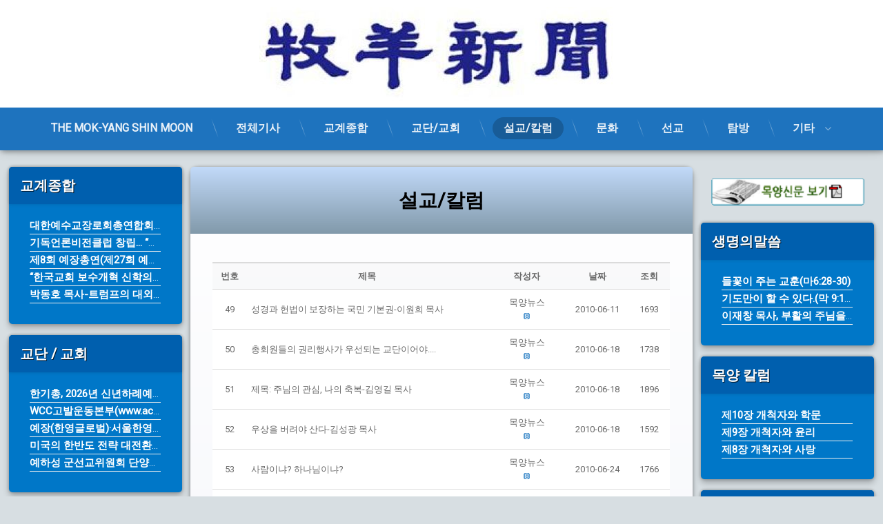

--- FILE ---
content_type: text/html; charset=UTF-8
request_url: https://mokyangnews.com/?page_id=20&mode=list&order_by=fn_reg_date&order_type=asc&board_page=3
body_size: 121973
content:
<!doctype html>
<html lang="ko-KR" class="no-js">
	<head>
		<meta charset="UTF-8">
		<meta name="viewport" content="width=device-width, initial-scale=1">
		<link rel="profile" href="https://gmpg.org/xfn/11">
<title>설교/칼럼 &#8211; 목양신문</title>
<meta name='robots' content='max-image-preview:large' />
<!-- Mangboard SEO Start -->
<link rel="canonical" href="https://mokyangnews.com/?page_id=20" />
<meta property="og:url" content="https://mokyangnews.com/?page_id=20&mode=list&order_by=fn_reg_date&order_type=asc&board_page=3" />
<meta property="og:type" content="article" />
<meta property="og:title" content="설교/칼럼" />
<meta name="title" content="설교/칼럼" />
<meta name="twitter:title" content="설교/칼럼" />
<meta property="og:description" content="설교/칼럼" />
<meta property="description" content="설교/칼럼" />
<meta name="description" content="설교/칼럼" />
<meta name="twitter:card" content="summary" />
<meta name="twitter:description" content="설교/칼럼" />
<meta property="article:published_time" content="2021-01-11T18:32:49+09:00" />
<meta property="article:modified_time" content="2021-08-11T23:02:42+09:00" />
<meta property="og:updated_time" content="2021-08-11T23:02:42+09:00" />
<meta property="og:locale" content="ko_KR" />
<meta property="og:site_name" content="목양신문" />
<!-- Mangboard SEO End -->
<link rel='dns-prefetch' href='//ajax.googleapis.com' />
<link rel="alternate" type="application/rss+xml" title="목양신문 &raquo; 피드" href="https://mokyangnews.com/?feed=rss2" />
<link rel="alternate" type="application/rss+xml" title="목양신문 &raquo; 댓글 피드" href="https://mokyangnews.com/?feed=comments-rss2" />
<link rel="alternate" title="oEmbed (JSON)" type="application/json+oembed" href="https://mokyangnews.com/index.php?rest_route=%2Foembed%2F1.0%2Fembed&#038;url=https%3A%2F%2Fmokyangnews.com%2F%3Fpage_id%3D20" />
<link rel="alternate" title="oEmbed (XML)" type="text/xml+oembed" href="https://mokyangnews.com/index.php?rest_route=%2Foembed%2F1.0%2Fembed&#038;url=https%3A%2F%2Fmokyangnews.com%2F%3Fpage_id%3D20&#038;format=xml" />
<style id='wp-img-auto-sizes-contain-inline-css' type='text/css'>
img:is([sizes=auto i],[sizes^="auto," i]){contain-intrinsic-size:3000px 1500px}
/*# sourceURL=wp-img-auto-sizes-contain-inline-css */
</style>
<link rel='stylesheet' id='plugins-widgets-latest-mb-basic-css-style-css' href='https://mokyangnews.com/wp-content/plugins/mangboard/plugins/widgets/latest_mb_basic/css/style.css?ver=187' type='text/css' media='all' />
<link rel='stylesheet' id='skins-bbs-basic-css-style-css' href='https://mokyangnews.com/wp-content/plugins/mangboard/skins/bbs_basic/css/style.css?ver=187' type='text/css' media='all' />
<link rel='stylesheet' id='assets-css-bootstrap3-grid-css' href='https://mokyangnews.com/wp-content/plugins/mangboard/assets/css/bootstrap3-grid.css?ver=187' type='text/css' media='all' />
<link rel='stylesheet' id='assets-css-jcarousel-swipe-css' href='https://mokyangnews.com/wp-content/plugins/mangboard/assets/css/jcarousel.swipe.css?ver=187' type='text/css' media='all' />
<link rel='stylesheet' id='assets-css-style-css' href='https://mokyangnews.com/wp-content/plugins/mangboard/assets/css/style.css?ver=187' type='text/css' media='all' />
<style id='wp-emoji-styles-inline-css' type='text/css'>

	img.wp-smiley, img.emoji {
		display: inline !important;
		border: none !important;
		box-shadow: none !important;
		height: 1em !important;
		width: 1em !important;
		margin: 0 0.07em !important;
		vertical-align: -0.1em !important;
		background: none !important;
		padding: 0 !important;
	}
/*# sourceURL=wp-emoji-styles-inline-css */
</style>
<link rel='stylesheet' id='wp-block-library-css' href='https://mokyangnews.com/wp-includes/css/dist/block-library/style.min.css?ver=6.9' type='text/css' media='all' />
<style id='global-styles-inline-css' type='text/css'>
:root{--wp--preset--aspect-ratio--square: 1;--wp--preset--aspect-ratio--4-3: 4/3;--wp--preset--aspect-ratio--3-4: 3/4;--wp--preset--aspect-ratio--3-2: 3/2;--wp--preset--aspect-ratio--2-3: 2/3;--wp--preset--aspect-ratio--16-9: 16/9;--wp--preset--aspect-ratio--9-16: 9/16;--wp--preset--color--black: #000000;--wp--preset--color--cyan-bluish-gray: #abb8c3;--wp--preset--color--white: #ffffff;--wp--preset--color--pale-pink: #f78da7;--wp--preset--color--vivid-red: #cf2e2e;--wp--preset--color--luminous-vivid-orange: #ff6900;--wp--preset--color--luminous-vivid-amber: #fcb900;--wp--preset--color--light-green-cyan: #7bdcb5;--wp--preset--color--vivid-green-cyan: #00d084;--wp--preset--color--pale-cyan-blue: #8ed1fc;--wp--preset--color--vivid-cyan-blue: #0693e3;--wp--preset--color--vivid-purple: #9b51e0;--wp--preset--gradient--vivid-cyan-blue-to-vivid-purple: linear-gradient(135deg,rgb(6,147,227) 0%,rgb(155,81,224) 100%);--wp--preset--gradient--light-green-cyan-to-vivid-green-cyan: linear-gradient(135deg,rgb(122,220,180) 0%,rgb(0,208,130) 100%);--wp--preset--gradient--luminous-vivid-amber-to-luminous-vivid-orange: linear-gradient(135deg,rgb(252,185,0) 0%,rgb(255,105,0) 100%);--wp--preset--gradient--luminous-vivid-orange-to-vivid-red: linear-gradient(135deg,rgb(255,105,0) 0%,rgb(207,46,46) 100%);--wp--preset--gradient--very-light-gray-to-cyan-bluish-gray: linear-gradient(135deg,rgb(238,238,238) 0%,rgb(169,184,195) 100%);--wp--preset--gradient--cool-to-warm-spectrum: linear-gradient(135deg,rgb(74,234,220) 0%,rgb(151,120,209) 20%,rgb(207,42,186) 40%,rgb(238,44,130) 60%,rgb(251,105,98) 80%,rgb(254,248,76) 100%);--wp--preset--gradient--blush-light-purple: linear-gradient(135deg,rgb(255,206,236) 0%,rgb(152,150,240) 100%);--wp--preset--gradient--blush-bordeaux: linear-gradient(135deg,rgb(254,205,165) 0%,rgb(254,45,45) 50%,rgb(107,0,62) 100%);--wp--preset--gradient--luminous-dusk: linear-gradient(135deg,rgb(255,203,112) 0%,rgb(199,81,192) 50%,rgb(65,88,208) 100%);--wp--preset--gradient--pale-ocean: linear-gradient(135deg,rgb(255,245,203) 0%,rgb(182,227,212) 50%,rgb(51,167,181) 100%);--wp--preset--gradient--electric-grass: linear-gradient(135deg,rgb(202,248,128) 0%,rgb(113,206,126) 100%);--wp--preset--gradient--midnight: linear-gradient(135deg,rgb(2,3,129) 0%,rgb(40,116,252) 100%);--wp--preset--font-size--small: 13px;--wp--preset--font-size--medium: 20px;--wp--preset--font-size--large: 36px;--wp--preset--font-size--x-large: 42px;--wp--preset--spacing--20: 0.44rem;--wp--preset--spacing--30: 0.67rem;--wp--preset--spacing--40: 1rem;--wp--preset--spacing--50: 1.5rem;--wp--preset--spacing--60: 2.25rem;--wp--preset--spacing--70: 3.38rem;--wp--preset--spacing--80: 5.06rem;--wp--preset--shadow--natural: 6px 6px 9px rgba(0, 0, 0, 0.2);--wp--preset--shadow--deep: 12px 12px 50px rgba(0, 0, 0, 0.4);--wp--preset--shadow--sharp: 6px 6px 0px rgba(0, 0, 0, 0.2);--wp--preset--shadow--outlined: 6px 6px 0px -3px rgb(255, 255, 255), 6px 6px rgb(0, 0, 0);--wp--preset--shadow--crisp: 6px 6px 0px rgb(0, 0, 0);}:where(.is-layout-flex){gap: 0.5em;}:where(.is-layout-grid){gap: 0.5em;}body .is-layout-flex{display: flex;}.is-layout-flex{flex-wrap: wrap;align-items: center;}.is-layout-flex > :is(*, div){margin: 0;}body .is-layout-grid{display: grid;}.is-layout-grid > :is(*, div){margin: 0;}:where(.wp-block-columns.is-layout-flex){gap: 2em;}:where(.wp-block-columns.is-layout-grid){gap: 2em;}:where(.wp-block-post-template.is-layout-flex){gap: 1.25em;}:where(.wp-block-post-template.is-layout-grid){gap: 1.25em;}.has-black-color{color: var(--wp--preset--color--black) !important;}.has-cyan-bluish-gray-color{color: var(--wp--preset--color--cyan-bluish-gray) !important;}.has-white-color{color: var(--wp--preset--color--white) !important;}.has-pale-pink-color{color: var(--wp--preset--color--pale-pink) !important;}.has-vivid-red-color{color: var(--wp--preset--color--vivid-red) !important;}.has-luminous-vivid-orange-color{color: var(--wp--preset--color--luminous-vivid-orange) !important;}.has-luminous-vivid-amber-color{color: var(--wp--preset--color--luminous-vivid-amber) !important;}.has-light-green-cyan-color{color: var(--wp--preset--color--light-green-cyan) !important;}.has-vivid-green-cyan-color{color: var(--wp--preset--color--vivid-green-cyan) !important;}.has-pale-cyan-blue-color{color: var(--wp--preset--color--pale-cyan-blue) !important;}.has-vivid-cyan-blue-color{color: var(--wp--preset--color--vivid-cyan-blue) !important;}.has-vivid-purple-color{color: var(--wp--preset--color--vivid-purple) !important;}.has-black-background-color{background-color: var(--wp--preset--color--black) !important;}.has-cyan-bluish-gray-background-color{background-color: var(--wp--preset--color--cyan-bluish-gray) !important;}.has-white-background-color{background-color: var(--wp--preset--color--white) !important;}.has-pale-pink-background-color{background-color: var(--wp--preset--color--pale-pink) !important;}.has-vivid-red-background-color{background-color: var(--wp--preset--color--vivid-red) !important;}.has-luminous-vivid-orange-background-color{background-color: var(--wp--preset--color--luminous-vivid-orange) !important;}.has-luminous-vivid-amber-background-color{background-color: var(--wp--preset--color--luminous-vivid-amber) !important;}.has-light-green-cyan-background-color{background-color: var(--wp--preset--color--light-green-cyan) !important;}.has-vivid-green-cyan-background-color{background-color: var(--wp--preset--color--vivid-green-cyan) !important;}.has-pale-cyan-blue-background-color{background-color: var(--wp--preset--color--pale-cyan-blue) !important;}.has-vivid-cyan-blue-background-color{background-color: var(--wp--preset--color--vivid-cyan-blue) !important;}.has-vivid-purple-background-color{background-color: var(--wp--preset--color--vivid-purple) !important;}.has-black-border-color{border-color: var(--wp--preset--color--black) !important;}.has-cyan-bluish-gray-border-color{border-color: var(--wp--preset--color--cyan-bluish-gray) !important;}.has-white-border-color{border-color: var(--wp--preset--color--white) !important;}.has-pale-pink-border-color{border-color: var(--wp--preset--color--pale-pink) !important;}.has-vivid-red-border-color{border-color: var(--wp--preset--color--vivid-red) !important;}.has-luminous-vivid-orange-border-color{border-color: var(--wp--preset--color--luminous-vivid-orange) !important;}.has-luminous-vivid-amber-border-color{border-color: var(--wp--preset--color--luminous-vivid-amber) !important;}.has-light-green-cyan-border-color{border-color: var(--wp--preset--color--light-green-cyan) !important;}.has-vivid-green-cyan-border-color{border-color: var(--wp--preset--color--vivid-green-cyan) !important;}.has-pale-cyan-blue-border-color{border-color: var(--wp--preset--color--pale-cyan-blue) !important;}.has-vivid-cyan-blue-border-color{border-color: var(--wp--preset--color--vivid-cyan-blue) !important;}.has-vivid-purple-border-color{border-color: var(--wp--preset--color--vivid-purple) !important;}.has-vivid-cyan-blue-to-vivid-purple-gradient-background{background: var(--wp--preset--gradient--vivid-cyan-blue-to-vivid-purple) !important;}.has-light-green-cyan-to-vivid-green-cyan-gradient-background{background: var(--wp--preset--gradient--light-green-cyan-to-vivid-green-cyan) !important;}.has-luminous-vivid-amber-to-luminous-vivid-orange-gradient-background{background: var(--wp--preset--gradient--luminous-vivid-amber-to-luminous-vivid-orange) !important;}.has-luminous-vivid-orange-to-vivid-red-gradient-background{background: var(--wp--preset--gradient--luminous-vivid-orange-to-vivid-red) !important;}.has-very-light-gray-to-cyan-bluish-gray-gradient-background{background: var(--wp--preset--gradient--very-light-gray-to-cyan-bluish-gray) !important;}.has-cool-to-warm-spectrum-gradient-background{background: var(--wp--preset--gradient--cool-to-warm-spectrum) !important;}.has-blush-light-purple-gradient-background{background: var(--wp--preset--gradient--blush-light-purple) !important;}.has-blush-bordeaux-gradient-background{background: var(--wp--preset--gradient--blush-bordeaux) !important;}.has-luminous-dusk-gradient-background{background: var(--wp--preset--gradient--luminous-dusk) !important;}.has-pale-ocean-gradient-background{background: var(--wp--preset--gradient--pale-ocean) !important;}.has-electric-grass-gradient-background{background: var(--wp--preset--gradient--electric-grass) !important;}.has-midnight-gradient-background{background: var(--wp--preset--gradient--midnight) !important;}.has-small-font-size{font-size: var(--wp--preset--font-size--small) !important;}.has-medium-font-size{font-size: var(--wp--preset--font-size--medium) !important;}.has-large-font-size{font-size: var(--wp--preset--font-size--large) !important;}.has-x-large-font-size{font-size: var(--wp--preset--font-size--x-large) !important;}
/*# sourceURL=global-styles-inline-css */
</style>

<style id='classic-theme-styles-inline-css' type='text/css'>
/*! This file is auto-generated */
.wp-block-button__link{color:#fff;background-color:#32373c;border-radius:9999px;box-shadow:none;text-decoration:none;padding:calc(.667em + 2px) calc(1.333em + 2px);font-size:1.125em}.wp-block-file__button{background:#32373c;color:#fff;text-decoration:none}
/*# sourceURL=/wp-includes/css/classic-themes.min.css */
</style>
<link rel='stylesheet' id='plugins-popup-css-style-css' href='https://mokyangnews.com/wp-content/plugins/mangboard/plugins/popup/css/style.css?ver=187' type='text/css' media='all' />
<link rel='stylesheet' id='if-menu-site-css-css' href='https://mokyangnews.com/wp-content/plugins/if-menu/assets/if-menu-site.css?ver=6.9' type='text/css' media='all' />
<link rel='stylesheet' id='pen-normalize-css' href='https://mokyangnews.com/wp-content/themes/pen/assets/css/plugins/normalize.css?ver=1.4.8' type='text/css' media='all' />
<link rel='stylesheet' id='pen-base-css' href='https://mokyangnews.com/wp-content/themes/pen/assets/css/pen-base.css?ver=1.4.8' type='text/css' media='all' />
<link rel='stylesheet' id='pen-typography-css' href='https://mokyangnews.com/wp-content/themes/pen/assets/css/pen-typography.css?ver=1.4.8' type='text/css' media='all' />
<link rel='stylesheet' id='pen-tables-css' href='https://mokyangnews.com/wp-content/themes/pen/assets/css/pen-tables.css?ver=1.4.8' type='text/css' media='all' />
<link rel='stylesheet' id='pen-layout-css' href='https://mokyangnews.com/wp-content/themes/pen/assets/css/pen-layout.css?ver=1.4.8' type='text/css' media='all' />
<link rel='stylesheet' id='pen-loading-css' href='https://mokyangnews.com/wp-content/themes/pen/assets/css/pen-loading.css?ver=1.4.8' type='text/css' media='all' />
<link rel='stylesheet' id='pen-buttons-css' href='https://mokyangnews.com/wp-content/themes/pen/assets/css/pen-buttons.css?ver=1.4.8' type='text/css' media='all' />
<link rel='stylesheet' id='pen-comments-css' href='https://mokyangnews.com/wp-content/themes/pen/assets/css/pen-comments.css?ver=1.4.8' type='text/css' media='all' />
<link rel='stylesheet' id='pen-footer-css' href='https://mokyangnews.com/wp-content/themes/pen/assets/css/pen-footer.css?ver=1.4.8' type='text/css' media='all' />
<link rel='stylesheet' id='pen-header-css' href='https://mokyangnews.com/wp-content/themes/pen/assets/css/pen-header.css?ver=1.4.8' type='text/css' media='all' />
<link rel='stylesheet' id='pen-menus-css' href='https://mokyangnews.com/wp-content/themes/pen/assets/css/pen-menus.css?ver=1.4.8' type='text/css' media='all' />
<link rel='stylesheet' id='pen-navigation-css' href='https://mokyangnews.com/wp-content/themes/pen/assets/css/pen-navigation.css?ver=1.4.8' type='text/css' media='all' />
<link rel='stylesheet' id='pen-forms-css' href='https://mokyangnews.com/wp-content/themes/pen/assets/css/pen-forms.css?ver=1.4.8' type='text/css' media='all' />
<link rel='stylesheet' id='pen-content-css' href='https://mokyangnews.com/wp-content/themes/pen/assets/css/pen-content.css?ver=1.4.8' type='text/css' media='all' />
<link rel='stylesheet' id='pen-thumbnails-css' href='https://mokyangnews.com/wp-content/themes/pen/assets/css/pen-thumbnails.css?ver=1.4.8' type='text/css' media='all' />
<link rel='stylesheet' id='pen-author-css' href='https://mokyangnews.com/wp-content/themes/pen/assets/css/pen-author.css?ver=1.4.8' type='text/css' media='all' />
<link rel='stylesheet' id='pen-pagination-css' href='https://mokyangnews.com/wp-content/themes/pen/assets/css/pen-pagination.css?ver=1.4.8' type='text/css' media='all' />
<link rel='stylesheet' id='pen-share-css' href='https://mokyangnews.com/wp-content/themes/pen/assets/css/pen-share.css?ver=1.4.8' type='text/css' media='all' />
<link rel='stylesheet' id='pen-widgets-css' href='https://mokyangnews.com/wp-content/themes/pen/assets/css/pen-widgets.css?ver=1.4.8' type='text/css' media='all' />
<link rel='stylesheet' id='pen-animate-css' href='https://mokyangnews.com/wp-content/themes/pen/assets/css/plugins/animate.css?ver=1.4.8' type='text/css' media='all' />
<link rel='stylesheet' id='pen-base-dark-mode-css' href='https://mokyangnews.com/wp-content/themes/pen/assets/css/dark_mode/pen-base-dark-mode.css?ver=1.4.8' type='text/css' media='all' />
<link rel='stylesheet' id='pen-bottom-dark-mode-css' href='https://mokyangnews.com/wp-content/themes/pen/assets/css/dark_mode/pen-bottom-dark-mode.css?ver=1.4.8' type='text/css' media='all' />
<link rel='stylesheet' id='pen-author-dark-mode-css' href='https://mokyangnews.com/wp-content/themes/pen/assets/css/dark_mode/pen-author-dark-mode.css?ver=1.4.8' type='text/css' media='all' />
<link rel='stylesheet' id='pen-typography-dark-mode-css' href='https://mokyangnews.com/wp-content/themes/pen/assets/css/dark_mode/pen-typography-dark-mode.css?ver=1.4.8' type='text/css' media='all' />
<link rel='stylesheet' id='pen-tables-dark-mode-css' href='https://mokyangnews.com/wp-content/themes/pen/assets/css/dark_mode/pen-tables-dark-mode.css?ver=1.4.8' type='text/css' media='all' />
<link rel='stylesheet' id='pen-loading-dark-mode-css' href='https://mokyangnews.com/wp-content/themes/pen/assets/css/dark_mode/pen-loading-dark-mode.css?ver=1.4.8' type='text/css' media='all' />
<link rel='stylesheet' id='pen-comments-dark-mode-css' href='https://mokyangnews.com/wp-content/themes/pen/assets/css/dark_mode/pen-comments-dark-mode.css?ver=1.4.8' type='text/css' media='all' />
<link rel='stylesheet' id='pen-footer-dark-mode-css' href='https://mokyangnews.com/wp-content/themes/pen/assets/css/dark_mode/pen-footer-dark-mode.css?ver=1.4.8' type='text/css' media='all' />
<link rel='stylesheet' id='pen-header-dark-mode-css' href='https://mokyangnews.com/wp-content/themes/pen/assets/css/dark_mode/pen-header-dark-mode.css?ver=1.4.8' type='text/css' media='all' />
<link rel='stylesheet' id='pen-menus-dark-mode-css' href='https://mokyangnews.com/wp-content/themes/pen/assets/css/dark_mode/pen-menus-dark-mode.css?ver=1.4.8' type='text/css' media='all' />
<link rel='stylesheet' id='pen-navigation-dark-mode-css' href='https://mokyangnews.com/wp-content/themes/pen/assets/css/dark_mode/pen-navigation-dark-mode.css?ver=1.4.8' type='text/css' media='all' />
<link rel='stylesheet' id='pen-forms-dark-mode-css' href='https://mokyangnews.com/wp-content/themes/pen/assets/css/dark_mode/pen-forms-dark-mode.css?ver=1.4.8' type='text/css' media='all' />
<link rel='stylesheet' id='pen-content-dark-mode-css' href='https://mokyangnews.com/wp-content/themes/pen/assets/css/dark_mode/pen-content-dark-mode.css?ver=1.4.8' type='text/css' media='all' />
<link rel='stylesheet' id='pen-thumbnails-dark-mode-css' href='https://mokyangnews.com/wp-content/themes/pen/assets/css/dark_mode/pen-thumbnails-dark-mode.css?ver=1.4.8' type='text/css' media='all' />
<link rel='stylesheet' id='pen-pagination-dark-mode-css' href='https://mokyangnews.com/wp-content/themes/pen/assets/css/dark_mode/pen-pagination-dark-mode.css?ver=1.4.8' type='text/css' media='all' />
<link rel='stylesheet' id='pen-search-bar-dark-mode-css' href='https://mokyangnews.com/wp-content/themes/pen/assets/css/dark_mode/pen-search-bar-dark-mode.css?ver=1.4.8' type='text/css' media='all' />
<link rel='stylesheet' id='pen-top-dark-mode-css' href='https://mokyangnews.com/wp-content/themes/pen/assets/css/dark_mode/pen-top-dark-mode.css?ver=1.4.8' type='text/css' media='all' />
<link rel='stylesheet' id='pen-widgets-dark-mode-css' href='https://mokyangnews.com/wp-content/themes/pen/assets/css/dark_mode/pen-widgets-dark-mode.css?ver=1.4.8' type='text/css' media='all' />
<link rel='stylesheet' id='pen-css-dark-mode-css' href='https://mokyangnews.com/wp-content/themes/pen/assets/css/dark_mode/pen-general-dark-mode.css?ver=1.4.8' type='text/css' media='all' />
<link rel='stylesheet' id='pen-css-css' href='https://mokyangnews.com/wp-content/themes/pen/assets/css/pen-general.css?ver=1.4.8' type='text/css' media='all' />
<style id='pen-css-inline-css' type='text/css'>
body{background-color:#d7dee2;background:#d7dee2}#page{color:#000000}@media (prefers-color-scheme:dark){body{background-color:#d7dee2;background:#d7dee2}#page{color:#000000}}body,button,input,select,optgroup,textarea{font-family:"Roboto",Arial,Helvetica,Sans-serif !important}a{color:#0071c7}@media (prefers-color-scheme:dark){a{color:#0071c7}}a:focus,a:hover,a:active{color:#007fe0}@media (prefers-color-scheme:dark){a:focus,a:hover,a:active{color:#007fe0}}#page .pen_button,#primary .comments-link a,#primary .comment-list a.comment-edit-link,#primary .comment-list .reply a,#primary button[type="reset"],#primary button[type="submit"],#primary input[type="button"],#primary input[type="reset"],#primary input[type="submit"],#primary .pen_content_footer .tags-links a,#cancel-comment-reply-link,#content .page-links a,#content .comment-navigation a,#content .posts-navigation a,#content .post-navigation a,#content .wp-pagenavi a,#content .wp-pagenavi span,#page .pen_button:focus,#primary .comments-link a:focus,#primary .comment-list a.comment-edit-link:focus,#primary .comment-list .reply a:focus,#primary button[type="reset"]:focus,#primary button[type="submit"]:focus,#primary input[type="button"]:focus,#primary input[type="reset"]:focus,#primary input[type="submit"]:focus,#primary .pen_content_footer .tags-links a:focus,#cancel-comment-reply-link:focus,#content .page-links a:focus,#content .comment-navigation a:focus,#content .posts-navigation a:focus,#content .post-navigation a:focus,#page .pen_button:hover,#primary .comments-link a:hover,#primary .comment-list a.comment-edit-link:hover,#primary .comment-list .reply a:hover,#primary button[type="reset"]:hover,#primary button[type="submit"]:hover,#primary input[type="button"]:hover,#primary input[type="reset"]:hover,#primary input[type="submit"]:hover,#primary .pen_content_footer .tags-links a:hover,#cancel-comment-reply-link:hover,#content .page-links a:hover,#content .comment-navigation a:hover,#content .posts-navigation a:hover,#content .post-navigation a:hover{background-color:#000e4f;background:#000e4f;background:linear-gradient(to bottom,#00a9ff 0%,#000e4f 100%);border-color:#000e4f !important}#page .pen_button:active,#page .pen_button.pen_active,#primary .comments-link a:active,#primary .comment-list a.comment-edit-link:active,#primary .comment-list .reply a:active,#primary button[type="reset"]:active,#primary button[type="submit"]:active,#primary input[type="button"]:active,#primary input[type="reset"]:active,#primary input[type="submit"]:active,#primary .pen_content_footer .tags-links a:active,#cancel-comment-reply-link:active,#content .page-links a:active,#content .comment-navigation a:active,#content .posts-navigation a:active,#content .post-navigation a:active,#content .wp-pagenavi span,#content .wp-pagenavi .current{background:#000e4f}
#pen_header.pen_not_transparent .pen_header_inner .pen_header_main{background-color:#ffffff;background:#ffffff}@media (prefers-color-scheme:dark){#pen_header.pen_not_transparent .pen_header_inner .pen_header_main{background-color:#ffffff;background:#ffffff}}#pen_header .pen_header_inner .pen_header_main{color:#b0f4ff !important}@media (prefers-color-scheme:dark){#pen_header .pen_header_inner .pen_header_main{color:#b0f4ff !important}}body.pen_drop_shadow #pen_header .pen_header_inner .pen_header_main{text-shadow:none}@media (prefers-color-scheme:dark){body.pen_drop_shadow #pen_header .pen_header_inner .pen_header_main{text-shadow:none}}#pen_header .pen_header_inner .pen_header_main a{color:#ffe000}@media (prefers-color-scheme:dark){#pen_header .pen_header_inner .pen_header_main a{color:#ffe000}}#pen_header .pen_header_main a:focus,#pen_header .pen_header_main a:hover,#pen_header .pen_header_main a:active,#pen_header .pen_social_networks a:focus,#pen_header .pen_social_networks a:hover,#pen_header .pen_social_networks a:active{color:#fffc00}@media (prefers-color-scheme:dark){#pen_header .pen_header_main a:focus,#pen_header .pen_header_main a:hover,#pen_header .pen_header_main a:active,#pen_header .pen_social_networks a:focus,#pen_header .pen_social_networks a:hover,#pen_header .pen_social_networks a:active{color:#fffc00}}#pen_header #pen_site_title a span.site-title{color:#8ca5ff}@media (prefers-color-scheme:dark){#pen_header #pen_site_title a span.site-title{color:#8ca5ff}}#pen_header #pen_site_title a:focus .site-title,#pen_header #pen_site_title a:hover .site-title,#pen_header #pen_site_title a:active .site-title{color:#b0daff}@media (prefers-color-scheme:dark){#pen_header #pen_site_title a:focus .site-title,#pen_header #pen_site_title a:hover .site-title,#pen_header #pen_site_title a:active .site-title{color:#b0daff}}#pen_header #pen_site_title a .site-description{color:#7b9cce}@media (prefers-color-scheme:dark){#pen_header #pen_site_title a .site-description{color:#7b9cce}}#pen_header #pen_site_title a:focus .site-description,#pen_header #pen_site_title a:hover .site-description,#pen_header #pen_site_title a:active .site-description{color:#7b9cce}@media (prefers-color-scheme:dark){#pen_header #pen_site_title a:focus .site-description,#pen_header #pen_site_title a:hover .site-description,#pen_header #pen_site_title a:active .site-description{color:#7b9cce}}#pen_header .pen_header_main input[type="date"],#pen_header .pen_header_main input[type="datetime"],#pen_header .pen_header_main input[type="datetime-local"],#pen_header .pen_header_main input[type="email"],#pen_header .pen_header_main input[type="month"],#pen_header .pen_header_main input[type="number"],#pen_header .pen_header_main input[type="password"],#pen_header .pen_header_main input[type="search"],#pen_header .pen_header_main input[type="tel"],#pen_header .pen_header_main input[type="text"],#pen_header .pen_header_main input[type="time"],#pen_header .pen_header_main input[type="url"],#pen_header .pen_header_main input[type="week"],#pen_header .pen_header_main option,#pen_header .pen_header_main select,#pen_header .pen_header_main textarea,#pen_header .pen_header_main .search-form .search-field,#pen_header .pen_header_main form.wp-block-search .wp-block-search__input{background:#031c4f;color:#a1d3ec}@media (prefers-color-scheme:dark){#pen_header .pen_header_main input[type="date"],#pen_header .pen_header_main input[type="datetime"],#pen_header .pen_header_main input[type="datetime-local"],#pen_header .pen_header_main input[type="email"],#pen_header .pen_header_main input[type="month"],#pen_header .pen_header_main input[type="number"],#pen_header .pen_header_main input[type="password"],#pen_header .pen_header_main input[type="search"],#pen_header .pen_header_main input[type="tel"],#pen_header .pen_header_main input[type="text"],#pen_header .pen_header_main input[type="time"],#pen_header .pen_header_main input[type="url"],#pen_header .pen_header_main input[type="week"],#pen_header .pen_header_main option,#pen_header .pen_header_main select,#pen_header .pen_header_main textarea,#pen_header .pen_header_main .search-form .search-field,#pen_header .pen_header_main form.wp-block-search .wp-block-search__input{background:#031c4f;color:#a1d3ec}}#pen_header .pen_header_main input::-webkit-input-placeholder,#pen_header .pen_header_main select::-webkit-input-placeholder,#pen_header .pen_header_main textarea::-webkit-input-placeholder{color:rgba(161,211,236,0.75) !important}#pen_header .pen_header_main input::-moz-placeholder,#pen_header .pen_header_main select::-moz-placeholder,#pen_header .pen_header_main textarea::-moz-placeholder{color:rgba(161,211,236,0.75) !important}#pen_header .pen_header_main input:-ms-input-placeholder,#pen_header .pen_header_main select:-ms-input-placeholder,#pen_header .pen_header_main textarea:-ms-input-placeholder{color:rgba(161,211,236,0.75) !important}@media (prefers-color-scheme:dark){#pen_header .pen_header_main input::-webkit-input-placeholder,#pen_header .pen_header_main select::-webkit-input-placeholder,#pen_header .pen_header_main textarea::-webkit-input-placeholder{color:rgba(161,211,236,0.75) !important}#pen_header .pen_header_main input::-moz-placeholder,#pen_header .pen_header_main select::-moz-placeholder,#pen_header .pen_header_main textarea::-moz-placeholder{color:rgba(161,211,236,0.75) !important}#pen_header .pen_header_main input:-ms-input-placeholder,#pen_header .pen_header_main select:-ms-input-placeholder,#pen_header .pen_header_main textarea:-ms-input-placeholder{color:rgba(161,211,236,0.75) !important}}#pen_header .pen_header_main .search-form .search-submit,#pen_header .pen_header_main form.wp-block-search .wp-block-search__button{background-color:#001936;background:#001936;background:linear-gradient(to bottom,#003694 0%,#001936 100%)}body.pen_drop_shadow #pen_header .pen_header_main input[type="date"]:focus,body.pen_drop_shadow #pen_header .pen_header_main input[type="date"]:active,body.pen_drop_shadow #pen_header .pen_header_main input[type="datetime"]:focus,body.pen_drop_shadow #pen_header .pen_header_main input[type="datetime"]:active,body.pen_drop_shadow #pen_header .pen_header_main input[type="datetime-local"]:focus,body.pen_drop_shadow #pen_header .pen_header_main input[type="datetime-local"]:active,body.pen_drop_shadow #pen_header .pen_header_main input[type="email"]:focus,body.pen_drop_shadow #pen_header .pen_header_main input[type="email"]:active,body.pen_drop_shadow #pen_header .pen_header_main input[type="month"]:focus,body.pen_drop_shadow #pen_header .pen_header_main input[type="month"]:active,body.pen_drop_shadow #pen_header .pen_header_main input[type="number"]:focus,body.pen_drop_shadow #pen_header .pen_header_main input[type="number"]:active,body.pen_drop_shadow #pen_header .pen_header_main input[type="password"]:focus,body.pen_drop_shadow #pen_header .pen_header_main input[type="password"]:active,body.pen_drop_shadow #pen_header .pen_header_main input[type="search"]:focus,body.pen_drop_shadow #pen_header .pen_header_main input[type="search"]:active,body.pen_drop_shadow #pen_header .pen_header_main input[type="tel"]:focus,body.pen_drop_shadow #pen_header .pen_header_main input[type="tel"]:active,body.pen_drop_shadow #pen_header .pen_header_main input[type="text"]:focus,body.pen_drop_shadow #pen_header .pen_header_main input[type="text"]:active,body.pen_drop_shadow #pen_header .pen_header_main input[type="time"]:focus,body.pen_drop_shadow #pen_header .pen_header_main input[type="time"]:active,body.pen_drop_shadow #pen_header .pen_header_main input[type="url"]:focus,body.pen_drop_shadow #pen_header .pen_header_main input[type="url"]:active,body.pen_drop_shadow #pen_header .pen_header_main input[type="week"]:focus,body.pen_drop_shadow #pen_header .pen_header_main input[type="week"]:active,body.pen_drop_shadow #pen_header .pen_header_main option:focus,body.pen_drop_shadow #pen_header .pen_header_main option:active,body.pen_drop_shadow #pen_header .pen_header_main select:focus,body.pen_drop_shadow #pen_header .pen_header_main select:active,body.pen_drop_shadow #pen_header .pen_header_main textarea:focus,body.pen_drop_shadow #pen_header .pen_header_main textarea:active,body.pen_drop_shadow #pen_header .pen_header_main .search-form .search-field:focus,body.pen_drop_shadow #pen_header .pen_header_main .search-form .search-field:active,body.pen_drop_shadow #pen_header .pen_header_main form.wp-block-search .wp-block-search__input:focus,body.pen_drop_shadow #pen_header .pen_header_main form.wp-block-search .wp-block-search__input:active{box-shadow:2px 2px 2px rgba(0,0,0,0.2) inset,0 0 7px #001936}#pen_header .pen_header_main .search-form .search-submit:focus,#pen_header .pen_header_main .search-form .search-submit:active,#pen_header .pen_header_main form.wp-block-search .wp-block-search__button:focus,#pen_header .pen_header_main form.wp-block-search .wp-block-search__button:active{background:#001936}#pen_header_button_users .pen_button{background-color:#001936 !important;background:#001936 !important;background:linear-gradient(to bottom,#003694 0%,#001936 100%) !important}#pen_header_button_users .pen_button:focus,#pen_header_button_users .pen_button:hover,#pen_header_button_users .pen_button:active,#pen_header_button_users .pen_button.pen_active{background:#001936 !important}
#pen_navigation.pen_not_transparent,#pen_navigation_mobile{background-color:#1e73be;background:#1e73be}@media (prefers-color-scheme:dark){#pen_navigation.pen_not_transparent,#pen_navigation_mobile{background-color:#1e73be;background:#1e73be}}#pen_navigation ul#primary-menu ul,#pen_navigation_mobile ul#primary-menu-mobile ul{background-color:#2b7abf;background:#2b7abf}@media (prefers-color-scheme:dark){#pen_navigation ul#primary-menu ul,#pen_navigation_mobile ul#primary-menu-mobile ul{background-color:#2b7abf;background:#2b7abf}}body.pen_drop_shadow #pen_navigation ul#primary-menu a,body.pen_drop_shadow #pen_navigation_mobile ul#primary-menu-mobile a,body.pen_drop_shadow #pen_navigation_mobile .widget-area a{text-shadow:none}@media (prefers-color-scheme:dark){body.pen_drop_shadow #pen_navigation ul#primary-menu a,body.pen_drop_shadow #pen_navigation_mobile ul#primary-menu-mobile a,body.pen_drop_shadow #pen_navigation_mobile .widget-area a{text-shadow:none}}#pen_navigation ul#primary-menu li.sfHover > a,#pen_navigation ul#primary-menu a:focus,#pen_navigation ul#primary-menu a:hover,#pen_navigation ul#primary-menu a:active,#pen_navigation_mobile ul#primary-menu-mobile a:focus,#pen_navigation_mobile ul#primary-menu-mobile a:hover,#pen_navigation_mobile ul#primary-menu-mobile a:active,#pen_navigation_mobile ul#primary-menu-mobile ul li.pen_active a,#pen_navigation_mobile .widget-area a:focus,#pen_navigation_mobile .widget-area a:hover,#pen_navigation_mobile .widget-area a:active{color:#005d9e}@media (prefers-color-scheme:dark){#pen_navigation ul#primary-menu li.sfHover > a,#pen_navigation ul#primary-menu a:focus,#pen_navigation ul#primary-menu a:hover,#pen_navigation ul#primary-menu a:active,#pen_navigation_mobile ul#primary-menu-mobile a:focus,#pen_navigation_mobile ul#primary-menu-mobile a:hover,#pen_navigation_mobile ul#primary-menu-mobile a:active,#pen_navigation_mobile ul#primary-menu-mobile ul li.pen_active a,#pen_navigation_mobile .widget-area a:focus,#pen_navigation_mobile .widget-area a:hover,#pen_navigation_mobile .widget-area a:active{color:#005d9e}}#pen_navigation ul#primary-menu li li a,#pen_navigation_mobile ul#primary-menu-mobile li li a{color:#005d9e}@media (prefers-color-scheme:dark){#pen_navigation ul#primary-menu li li a,#pen_navigation_mobile ul#primary-menu-mobile li li a{color:#005d9e}}body.pen_drop_shadow #pen_navigation ul#primary-menu li li a,body.pen_drop_shadow #pen_navigation_mobile ul#primary-menu-mobile li li a{text-shadow:none}@media (prefers-color-scheme:dark){body.pen_drop_shadow #pen_navigation ul#primary-menu li li a,body.pen_drop_shadow #pen_navigation_mobile ul#primary-menu-mobile li li a{text-shadow:none}}
#main .pen_article header.pen_content_header{background-color:#c2daf9;background:#c2daf9;background:linear-gradient(to bottom,#c2daf9 0%,#8199aa 100%)}@media (prefers-color-scheme:dark){#main .pen_article header.pen_content_header{background-color:#c2daf9;background:#c2daf9;background:linear-gradient(to bottom,#c2daf9 0%,#8199aa 100%)}}#main article.pen_article,body.pen_multiple #main li.pen_article,#main .pen_summary,#main .pen_content_footer,#main label,#comments,#comments h3{color:#000000}@media (prefers-color-scheme:dark){#main article.pen_article,body.pen_multiple #main li.pen_article,#main .pen_summary,#main .pen_content_footer,#main label,#comments,#comments h3{color:#000000}}#primary .pen_author_profile:before{background:linear-gradient(90deg,rgba(255,255,255,0) 0%,#000000 50%,rgba(255,255,255,0) 100%)}@media (prefers-color-scheme:dark){#primary .pen_author_profile:before{background:linear-gradient(90deg,rgba(255,255,255,0) 0%,#000000 50%,rgba(255,255,255,0) 100%)}}#main article.pen_article,body.pen_multiple #main li.pen_article,#comments,#comments ol.comment-list li.comment div.comment-author .photo,#pen_content_next_previous,body.pen_list_plain #pen_pager{background-color:#ffffff;background:#ffffff;background:linear-gradient(to bottom,#ffffff 0%,#eaedf7 100%)}@media (prefers-color-scheme:dark){#main article.pen_article,body.pen_multiple #main li.pen_article,#comments,#comments ol.comment-list li.comment div.comment-author .photo,#pen_content_next_previous,body.pen_list_plain #pen_pager{background-color:#ffffff;background:#ffffff;background:linear-gradient(to bottom,#ffffff 0%,#eaedf7 100%)}}#main .pen_article .pen_content_footer{background-color:#ffffff;background:#ffffff;padding-top:2rem !important}@media (prefers-color-scheme:dark){#main .pen_article .pen_content_footer{background-color:#ffffff;background:#ffffff;padding-top:2rem !important}}#primary a:not([class^='wp-block']){color:#ffdd00}@media (prefers-color-scheme:dark){#primary a:not([class^='wp-block']){color:#ffdd00}}#primary a:not([class^='wp-block']):focus,#primary a:not([class^='wp-block']):hover,#primary a:not([class^='wp-block']):active{color:#ffb700}@media (prefers-color-scheme:dark){#primary a:not([class^='wp-block']):focus,#primary a:not([class^='wp-block']):hover,#primary a:not([class^='wp-block']):active{color:#ffb700}}body.pen_drop_shadow #main header.pen_content_header .pen_content_title{text-shadow:none}@media (prefers-color-scheme:dark){body.pen_drop_shadow #main header.pen_content_header .pen_content_title{text-shadow:none}}#main .pen_article header.pen_content_header a:focus,#main .pen_article header.pen_content_header a:hover,#main .pen_article header.pen_content_header a:active{color:#1e73be}@media (prefers-color-scheme:dark){#main .pen_article header.pen_content_header a:focus,#main .pen_article header.pen_content_header a:hover,#main .pen_article header.pen_content_header a:active{color:#1e73be}}#page input[type="date"],#page input[type="datetime"],#page input[type="datetime-local"],#page input[type="email"],#page input[type="month"],#page input[type="number"],#page input[type="password"],#page input[type="search"],#page input[type="tel"],#page input[type="text"],#page input[type="time"],#page input[type="url"],#page input[type="week"],#page option,#page select,#page textarea{background:#0f1e38;background:linear-gradient(to bottom,#0f1e38 0%,#ffffff 100%);color:#cee0f5}@media (prefers-color-scheme:dark){#page input[type="date"],#page input[type="datetime"],#page input[type="datetime-local"],#page input[type="email"],#page input[type="month"],#page input[type="number"],#page input[type="password"],#page input[type="search"],#page input[type="tel"],#page input[type="text"],#page input[type="time"],#page input[type="url"],#page input[type="week"],#page option,#page select,#page textarea{background:#0f1e38;background:linear-gradient(to bottom,#0f1e38 0%,#ffffff 100%);color:#cee0f5}}#page option{background:#ffffff}@media (prefers-color-scheme:dark){#page option{background:#ffffff}}#page input::-webkit-input-placeholder,#page select::-webkit-input-placeholder,#page textarea::-webkit-input-placeholder{color:rgba(206,224,245,0.75) !important}#page input::-moz-placeholder,#page select::-moz-placeholder,#page textarea::-moz-placeholder{color:rgba(206,224,245,0.75) !important}#page input:-ms-input-placeholder,#page select:-ms-input-placeholder,#page textarea:-ms-input-placeholder{color:rgba(206,224,245,0.75) !important}@media (prefers-color-scheme:dark){#page input::-webkit-input-placeholder,#page select::-webkit-input-placeholder,#page textarea::-webkit-input-placeholder{color:rgba(206,224,245,0.75) !important}#page input::-moz-placeholder,#page select::-moz-placeholder,#page textarea::-moz-placeholder{color:rgba(206,224,245,0.75) !important}#page input:-ms-input-placeholder,#page select:-ms-input-placeholder,#page textarea:-ms-input-placeholder{color:rgba(206,224,245,0.75) !important}}.select2-container--default .select2-selection--single,.select2-container--default .select2-selection--multiple,.select2-container--default .select2-dropdown{background-color:#ffffff;background:#ffffff;border:1px solid #ffffff;background:linear-gradient(to bottom,#0f1e38 0%,#ffffff 100%);color:#cee0f5}@media (prefers-color-scheme:dark){.select2-container--default .select2-selection--single,.select2-container--default .select2-selection--multiple,.select2-container--default .select2-dropdown{background-color:#ffffff;background:#ffffff;border:1px solid #ffffff;background:linear-gradient(to bottom,#0f1e38 0%,#ffffff 100%);color:#cee0f5}}.select2-container--default .select2-selection__rendered,.select2-container--default .select2-search__field,.select2-container--default .select2-results__option{color:#cee0f5 !important}@media (prefers-color-scheme:dark){.select2-container--default .select2-selection__rendered,.select2-container--default .select2-search__field,.select2-container--default .select2-results__option{color:#cee0f5 !important}}.select2-container--default .select2-results__option[aria-selected=true],.select2-container--default .select2-results__option[data-selected=true],.select2-container--default .select2-results__option--highlighted[aria-selected],.select2-container--default .select2-selection--multiple .select2-selection__choice{background:linear-gradient(to bottom,#ffffff 0%,#0f1e38 100%)}@media (prefers-color-scheme:dark){.select2-container--default .select2-results__option[aria-selected=true],.select2-container--default .select2-results__option[data-selected=true],.select2-container--default .select2-results__option--highlighted[aria-selected],.select2-container--default .select2-selection--multiple .select2-selection__choice{background:linear-gradient(to bottom,#ffffff 0%,#0f1e38 100%)}}
/*# sourceURL=pen-css-inline-css */
</style>
<script type="text/javascript">var mb_options = {};var mb_languages = {};var mb_categorys = {};var mb_is_login = false;var mb_hybrid_app = "";if(typeof(mb_urls)==="undefined"){var mb_urls = {};};mb_options["device_type"]	= "desktop";mb_options["nonce"]		= "mb_nonce_value=91ae1e28dd975423584ac545ae9c99f7&mb_nonce_time=1768654415&wp_nonce_value=da11567ca4&lang=ko_KR";mb_options["nonce2"]		= "mb_nonce_value=91ae1e28dd975423584ac545ae9c99f7&mb_nonce_time=1768654415&wp_nonce_value=da11567ca4&lang=ko_KR";mb_options["page"]			= "1";mb_options["page_id"]		= "20";mb_options["locale"]			= "ko_KR";mb_languages["btn_ok"]		= "확인";mb_languages["btn_cancel"]	= "취소";mb_urls["ajax_url"]				= "https://mokyangnews.com/wp-admin/admin-ajax.php";mb_urls["home"]					= "https://mokyangnews.com";mb_urls["slug"]					= "%ec%84%a4%ea%b5%90";mb_urls["login"]					= "https://mokyangnews.com/?page_id=39&#038;redirect_to=https%253A%252F%252Fmokyangnews.com%252F%253Fpage_id%253D20%2526mode%253Dlist%2526order_by%253Dfn_reg_date%2526order_type%253Dasc%2526board_page%253D3";mb_urls["plugin"]				= "https://mokyangnews.com/wp-content/plugins/mangboard/";</script><script type="text/javascript">var shareData				= {"url":"","title":"","image":"","content":""};shareData["url"]			= "https://mokyangnews.com/?page_id=20&mode=list&order_by=fn_reg_date&order_type=asc&board_page=3";shareData["title"]			= "설교/칼럼";shareData["image"]		= "";shareData["content"]	= "설교/칼럼";function disable_ctrlkey(e){var k;	if(window.event){k=window.event.keyCode;if(window.event.ctrlKey){if(window.event.srcElement.nodeName=="INPUT"||window.event.srcElement.nodeName=="SELECT"||window.event.srcElement.nodeName=="TEXTAREA") return true;else if((k==65||k==67||k== 83||k==88)) return false;}}else{k=e.which;if(e.ctrlKey){if((e.target.nodeName=="INPUT"||e.target.nodeName=="SELECT"||e.target.nodeName=="TEXTAREA")) return true;else if((k==65||k==67||k== 83||k==88)) return false;}}return true;}function disable_select(e){if(e.target.nodeName!="INPUT"&&e.target.nodeName!="SELECT"&&e.target.nodeName!="TEXTAREA"&&e.target.nodeName!="HTML") return false;}function disable_select_ie(){if(window.event.srcElement.nodeName !="INPUT" && window.event.srcElement.nodeName!="SELECT" && window.event.srcElement.nodeName!="TEXTAREA") return false;}function disable_context(e){alert("Context Menu disabled");return false;}document.onkeydown			= disable_ctrlkey;document.oncontextmenu		= disable_context;if(navigator.userAgent.indexOf("MSIE")==-1){document.onmousedown	= disable_select;}else{document.onselectstart=disable_select_ie;}</script><style type="text/css">.mb-hide-logout{display:none !important;}</style><script type="text/javascript" src="https://mokyangnews.com/wp-includes/js/jquery/jquery.min.js?ver=3.7.1" id="jquery-core-js"></script>
<script type="text/javascript" src="https://mokyangnews.com/wp-includes/js/jquery/jquery-migrate.min.js?ver=3.4.1" id="jquery-migrate-js"></script>
<script type="text/javascript" src="https://mokyangnews.com/wp-content/plugins/mangboard/skins/bbs_basic/js/common.js?ver=187" id="skins-bbs-basic-js-common-js-js"></script>
<script type="text/javascript" id="assets-js-common-js-js-extra">
/* <![CDATA[ */
var mb_ajax_object = {"ajax_url":"https://mokyangnews.com/wp-admin/admin-ajax.php","admin_page":"false"};
//# sourceURL=assets-js-common-js-js-extra
/* ]]> */
</script>
<script type="text/javascript" src="https://mokyangnews.com/wp-content/plugins/mangboard/assets/js/common.js?ver=187" id="assets-js-common-js-js"></script>
<script type="text/javascript" src="https://mokyangnews.com/wp-content/plugins/mangboard/assets/js/jcarousel.swipe.js?ver=187" id="assets-js-jcarousel-swipe-js-js"></script>
<script type="text/javascript" src="https://mokyangnews.com/wp-content/plugins/mangboard/assets/js/jquery.jcarousel.min.js?ver=187" id="assets-js-jquery-jcarousel-min-js-js"></script>
<script type="text/javascript" src="https://mokyangnews.com/wp-content/plugins/mangboard/assets/js/jquery.number.min.js?ver=187" id="assets-js-jquery-number-min-js-js"></script>
<script type="text/javascript" src="https://mokyangnews.com/wp-content/plugins/mangboard/assets/js/jquery.tipTip.min.js?ver=187" id="assets-js-jquery-tipTip-min-js-js"></script>
<script type="text/javascript" src="https://mokyangnews.com/wp-content/plugins/mangboard/assets/js/jquery.touchSwipe.min.js?ver=187" id="assets-js-jquery-touchSwipe-min-js-js"></script>
<script type="text/javascript" src="https://mokyangnews.com/wp-content/plugins/mangboard/assets/js/json2.js?ver=187" id="assets-js-json2-js-js"></script>
<script type="text/javascript" src="https://mokyangnews.com/wp-content/plugins/mangboard/plugins/datepicker/js/datepicker.js?ver=187" id="plugins-datepicker-js-datepicker-js-js"></script>
<script type="text/javascript" src="https://mokyangnews.com/wp-content/plugins/mangboard/plugins/popup/js/main.js?ver=187" id="plugins-popup-js-main-js-js"></script>
<script type="text/javascript" src="https://mokyangnews.com/wp-content/plugins/mangboard/plugins/conversion_tracking/js/main.js?ver=187" id="plugins-conversion-tracking-js-main-js-js"></script>
<link rel="https://api.w.org/" href="https://mokyangnews.com/index.php?rest_route=/" /><link rel="alternate" title="JSON" type="application/json" href="https://mokyangnews.com/index.php?rest_route=/wp/v2/pages/20" /><link rel="EditURI" type="application/rsd+xml" title="RSD" href="https://mokyangnews.com/xmlrpc.php?rsd" />
<meta name="generator" content="WordPress 6.9" />
<link rel="canonical" href="https://mokyangnews.com/?page_id=20" />
<link rel='shortlink' href='https://mokyangnews.com/?p=20' />
<!-- Analytics by WP Statistics - https://wp-statistics.com -->
<meta name="color-scheme" content="light dark"><meta name="supported-color-schemes" content="light dark"><meta name="generator" content="Elementor 3.33.0; features: additional_custom_breakpoints; settings: css_print_method-external, google_font-enabled, font_display-auto">
			<style>
				.e-con.e-parent:nth-of-type(n+4):not(.e-lazyloaded):not(.e-no-lazyload),
				.e-con.e-parent:nth-of-type(n+4):not(.e-lazyloaded):not(.e-no-lazyload) * {
					background-image: none !important;
				}
				@media screen and (max-height: 1024px) {
					.e-con.e-parent:nth-of-type(n+3):not(.e-lazyloaded):not(.e-no-lazyload),
					.e-con.e-parent:nth-of-type(n+3):not(.e-lazyloaded):not(.e-no-lazyload) * {
						background-image: none !important;
					}
				}
				@media screen and (max-height: 640px) {
					.e-con.e-parent:nth-of-type(n+2):not(.e-lazyloaded):not(.e-no-lazyload),
					.e-con.e-parent:nth-of-type(n+2):not(.e-lazyloaded):not(.e-no-lazyload) * {
						background-image: none !important;
					}
				}
			</style>
			<link rel="icon" href="https://mokyangnews.com/wp-content/uploads/2021/01/cropped-newspaper-3-1-32x32.png" sizes="32x32" />
<link rel="icon" href="https://mokyangnews.com/wp-content/uploads/2021/01/cropped-newspaper-3-1-192x192.png" sizes="192x192" />
<link rel="apple-touch-icon" href="https://mokyangnews.com/wp-content/uploads/2021/01/cropped-newspaper-3-1-180x180.png" />
<meta name="msapplication-TileImage" content="https://mokyangnews.com/wp-content/uploads/2021/01/cropped-newspaper-3-1-270x270.png" />
<meta name="generator" content="Powered by MangBoard" />
		<style type="text/css" id="wp-custom-css">
			#pen_site_title a .site-title {
    font-size: 70px;
}
.mb-widget .mb-latest-basic .table-latest td {
padding: 0px !important;
}
a {
color: rgba(255,255,255,0.9) !important;
}
a:active, a:hover {
	color: #c1e400 !important;
}
hr {
background-color: #00a9ff !important;
height: 3px !important;
}
.mb-desktop-large .list-head, .mb-desktop .list-head {
   min-height: 0px;
}
.mb-widget .mb-latest-basic .table-latest td {
    font-size: 15px !important;
}
.widget-title {
    font-size: 20px;
    font-weight: bold;
}
#page input[type="date"], 
#page input[type="datetime"], 
#page input[type="datetime-local"], 
#page input[type="email"], 
#page input[type="month"], 
#page input[type="number"], 
#page input[type="password"], 
#page input[type="search"], 
#page input[type="tel"], 
#page input[type="text"], 
#page input[type="time"], 
#page input[type="url"], 
#page input[type="week"], 
#page option, 
#page select, 
#page textarea {
    background: linear-gradient(to bottom,#ffffff 0%,#ffffff 100%) !important;
}
.view-td-hit, .view-td-count {
	  visibility: hidden;
}
.mb-widget .mb-latest-basic .table-latest td.mb-latest-item-title span {
    font-size: 15px !important;
    color: white !important; */
    line-height: 1.6;
}		</style>
			</head>
	<body class="wp-singular page-template-default page page-id-20 wp-custom-logo wp-embed-responsive wp-theme-pen not-home invisible-sidebar-header-primary invisible-sidebar-header-secondary invisible-sidebar-top invisible-sidebar-search-top invisible-sidebar-search-left invisible-sidebar-search-right invisible-sidebar-search-bottom visible-sidebar-left visible-sidebar-right invisible-sidebar-bottom invisible-sidebar-footer-top invisible-sidebar-footer-left invisible-sidebar-footer-right invisible-sidebar-footer-bottom invisible-sidebar-mobile-menu-top invisible-sidebar-mobile-menu-bottom pen_header_logo_size_none group-blog pen_drop_shadow pen_header_sticky pen_round_corners pen_list_effect_none pen_header_alignment_center pen_navigation_alignment_center pen_footer_alignment_center pen_main_container_center pen_transform_text_buttons_capitalize pen_transform_text_footer_menu_uppercase pen_content_header_show pen_content_category_hide pen_content_share_hide pen_content_tags_hide pen_content_footer_hide pen_width_wide pen_sidebar_left_width_20 pen_sidebar_right_width_20 pen_content_title_center pen_content_thumbnail_left pen_content_thumbnail_large pen_author_avatar_style_1 pen_singular elementor-default elementor-kit-208 mb-level-0 mb-desktop2 mb-name-sermon mb-mode-list">
		<div id="page" class="site">
		<div class="pen_loading clearfix" role="alert">
			<div class="pen_icon">
			</div>
			<div class="pen_text">
		가져오는 중...			</div>
		</div>
					<div class="pen_wrapper">
				<a class="screen-reader-shortcut screen-reader-text" href="#content">
콘텐츠로 바로가기				</a>
				<header id="pen_header" class="site-header pen_logo_show pen_phone_hide pen_connect_hide pen_search_hide pen_button_users_hide pen_navigation_show pen_not_transparent pen_cart_hide" role="banner">
					<div class="pen_header_inner">
						<div class="pen_header_main">
							<div class="pen_container">
								<div id="pen_site_title">
			<span class="pen_logo">
			<a href="https://mokyangnews.com/" class="custom-logo-link" rel="home"><img fetchpriority="high" width="512" height="136" src="https://mokyangnews.com/wp-content/uploads/2021/01/cropped-newspaper-1.jpg" class="custom-logo" alt="목양신문" decoding="async" srcset="https://mokyangnews.com/wp-content/uploads/2021/01/cropped-newspaper-1.jpg 512w, https://mokyangnews.com/wp-content/uploads/2021/01/cropped-newspaper-1-300x80.jpg 300w" sizes="(max-width: 512px) 100vw, 512px" /></a>		</span>
					<span class="pen_site_name">
			<a href="https://mokyangnews.com/" id="site-title" class="pen_sitetitle_hide" rel="home">
						<span class="site-title pen_element_hidden">
		목양신문				</span>
					</a>
		</span>
										</div>
								</div><!-- .pen_container -->
						</div><!-- .pen_header_main -->
		<nav id="pen_navigation" class="main-navigation pen_hover_1 pen_arrows_1 pen_separator_1 pen_separator_submenu_1 pen_not_transparent" role="navigation" aria-label="머리글 메뉴">
							<div class="pen_container pen_animate_on_scroll pen_custom_animation_fadeIn">
				<div class="menu-%eb%a9%94%ec%9d%b8%ed%97%a4%eb%8d%94-container"><ul id="primary-menu" class="menu"><li id="menu-item-232" class="menu-item menu-item-type-custom menu-item-object-custom menu-item-232"><a href="#">THE MOK-YANG SHIN MOON</a></li>
<li id="menu-item-233" class="menu-item menu-item-type-post_type menu-item-object-page menu-item-home menu-item-233"><a href="https://mokyangnews.com/">전체기사</a></li>
<li id="menu-item-236" class="menu-item menu-item-type-post_type menu-item-object-page menu-item-236"><a href="https://mokyangnews.com/?page_id=12">교계종합</a></li>
<li id="menu-item-237" class="menu-item menu-item-type-post_type menu-item-object-page menu-item-237"><a href="https://mokyangnews.com/?page_id=14">교단/교회</a></li>
<li id="menu-item-243" class="menu-item menu-item-type-post_type menu-item-object-page current-menu-item page_item page-item-20 current_page_item menu-item-243"><a href="https://mokyangnews.com/?page_id=20" aria-current="page">설교/칼럼</a></li>
<li id="menu-item-239" class="menu-item menu-item-type-post_type menu-item-object-page menu-item-239"><a href="https://mokyangnews.com/?page_id=16">문화</a></li>
<li id="menu-item-242" class="menu-item menu-item-type-post_type menu-item-object-page menu-item-242"><a href="https://mokyangnews.com/?page_id=18">선교</a></li>
<li id="menu-item-245" class="menu-item menu-item-type-post_type menu-item-object-page menu-item-245"><a href="https://mokyangnews.com/?page_id=27">탐방</a></li>
<li id="menu-item-248" class="menu-item menu-item-type-custom menu-item-object-custom menu-item-has-children menu-item-248"><a href="#">기타</a>
<ul class="sub-menu">
	<li id="menu-item-238" class="menu-item menu-item-type-post_type menu-item-object-page menu-item-238"><a href="https://mokyangnews.com/?page_id=107">교회음악칼럼</a></li>
	<li id="menu-item-244" class="menu-item menu-item-type-post_type menu-item-object-page menu-item-244"><a href="https://mokyangnews.com/?page_id=25">칼럼</a></li>
	<li id="menu-item-234" class="menu-item menu-item-type-post_type menu-item-object-page menu-item-234"><a href="https://mokyangnews.com/?page_id=7">Focus</a></li>
	<li id="menu-item-235" class="menu-item menu-item-type-post_type menu-item-object-page menu-item-235"><a href="https://mokyangnews.com/?page_id=9">가정예배</a></li>
	<li id="menu-item-246" class="menu-item menu-item-type-post_type menu-item-object-page menu-item-246"><a href="https://mokyangnews.com/?page_id=127">포토뉴스</a></li>
	<li id="menu-item-247" class="menu-item menu-item-type-post_type menu-item-object-page menu-item-247"><a href="https://mokyangnews.com/?page_id=109">회복사역패러다임</a></li>
	<li id="menu-item-241" class="menu-item menu-item-type-post_type menu-item-object-page menu-item-241"><a href="https://mokyangnews.com/?page_id=105">생명의말씀</a></li>
</ul>
</li>
</ul></div>			</div>
						</nav>
									</div><!-- .pen_header_inner -->
				</header>
				<div id="pen_section">
					<div class="pen_container">
						<div id="content" class="site-content clearfix">
<div id="primary" class="content-area">
	<main id="main" class="site-main" role="main">
		<div class="pen_article_wrapper">
<article id="post-20" class="pen_article pen_header_show post-20 page type-page status-publish hentry">
	<header class="entry-header pen_content_header">
<h1 class="page-title pen_content_title">설교/칼럼</h1>	</header><!-- .pen_content_header -->
	<div class="entry-content pen_content clearfix pen_without_thumbnail">
	<div class="pen_content_wrapper pen_inside">
	<div class="clear"></div><div id="mb_top" class="mb-desktop"><div id="sermon_board" class="mb-board"><div class="mb-level-0 mb-name-sermon mb-mode-list mb-skin-bbs-basic"><script type="text/javascript">
function resizeResponsive(){var nWidth	= window.innerWidth;if(nWidth>=1200){jQuery(".mb-desktop").removeClass("mb-desktop").addClass("mb-desktop-large");jQuery(".mb-tablet").removeClass("mb-tablet").addClass("mb-desktop-large");jQuery(".mb-mobile").removeClass("mb-mobile").addClass("mb-desktop-large");}else if(nWidth>=992){jQuery(".mb-desktop-large").removeClass("mb-desktop-large").addClass("mb-desktop");jQuery(".mb-tablet").removeClass("mb-tablet").addClass("mb-desktop");jQuery(".mb-mobile").removeClass("mb-mobile").addClass("mb-desktop");}else if(nWidth>=768){jQuery(".mb-desktop-large").removeClass("mb-desktop-large").addClass("mb-tablet");jQuery(".mb-desktop").removeClass("mb-desktop").addClass("mb-tablet");jQuery(".mb-mobile").removeClass("mb-mobile").addClass("mb-tablet");}else if(nWidth<768){jQuery(".mb-desktop-large").removeClass("mb-desktop-large").addClass("mb-mobile");jQuery(".mb-desktop").removeClass("mb-desktop").addClass("mb-mobile");jQuery(".mb-tablet").removeClass("mb-tablet").addClass("mb-mobile");}}if(typeof jQuery != "undefined"){ jQuery(window).on("resize",resizeResponsive);resizeResponsive();};var category_text				= '';mb_categorys["value1"]	= "";mb_categorys["value2"]	= "";mb_categorys["value3"]	= "";mb_urls["base"]						= "https://mokyangnews.com/wp-content/plugins/mangboard/";mb_urls["image"]						= "https://mokyangnews.com/wp-content/plugins/mangboard/includes/mb-file.php";mb_urls["file"]							= "https://mokyangnews.com/wp-content/plugins/mangboard/includes/mb-file.php";mb_urls["search"]						= "https://mokyangnews.com/?page_id=20&mode=list";mb_options["device_type"]		= "desktop";mb_options["mode"]				= "list";mb_options["board_action"]				= "";mb_options["board_name"]		= "sermon";mb_options["board_type"]			= "board";mb_options["table_prefix"]			= "mb_sermon_";mb_options["pid"]					= "";mb_options["nonce"]				= "mb_nonce_value=91ae1e28dd975423584ac545ae9c99f7&mb_nonce_time=1768654415&wp_nonce_value=da11567ca4&lang=ko_KR";mb_options["list_type"]				= "list";mb_options["search_field"]		= "fn_title";mb_options["search_text"]			= "";mb_languages["selectbox1"]		= "전체";mb_languages["selectbox2"]		= "전체";mb_languages["selectbox3"]		= "전체";var category_data				= "";
try {
	if(isJsonType(category_text)){
		category_data			= JSON.parse(category_text);
	}
}catch(e) {}
</script><script type="text/javascript">
function selectTabMenu(obj,category,name,idx){
	if(typeof(idx)==="undefined" || idx=="") idx	= "1";
	jQuery('.tab-menu-on').removeClass("tab-menu-on").addClass("tab-menu-off");
	jQuery(obj).removeClass("tab-menu-off").addClass("tab-menu-on");
	if(jQuery("input[name=category"+idx+"]")) jQuery("input[name=category"+idx+"]").val(category);
	sendListTemplateData({"board_name":name,"category":category,"idx":idx});
}
function sendSearchData(data){
	var search_url					= mb_urls["search"];	
	var params						= jQuery('#'+mb_options["board_name"]+'_form_board_search').serialize();
	if(typeof(data)!=='undefined') params					= params+"&"+data;		
	if(params.indexOf('category')!=-1){
		if(search_url.indexOf('category')!=-1){
			search_url		= search_url.replace(/(category)(\d{1})=/g,"category_old$2=");
		}
	}
	search_url						= search_url+"&"+params;		
	moveURL(search_url);
}
jQuery(document).ready(function(){	
	var tbl = jQuery("#tbl_board_list");
	jQuery("th :checkbox", tbl).first().click(function(){		
		if(jQuery(this).is(":checked")){
			jQuery("td :checkbox", tbl).prop("checked", true);
		}else{
			jQuery("td :checkbox", tbl).prop("checked", false);
		}	
		jQuery(":checkbox", tbl).trigger("change");
	});
});
function showDeleteConfirm(){	
	var check_count	= jQuery(".mb-board input[name='check_array[]']").filter(":checked").length;
	if(check_count > 0) {
		showConfirmPopup(check_count+"개의 항목을 삭제하시겠습니까?", {"board_action":"multi_delete"}, sendBoardListData);
	}else{
		showAlertPopup({"code":"1000","message":"삭제할 항목을 선택해 주세요"});
	}
}
function showMoveConfirm(type){	
	var check_count	= jQuery(".mb-board input[name='check_array[]']").filter(":checked").length;
	if(check_count > 0) {
		if(type=="multi_copy"){
			showConfirmPopup(check_count+"개의 항목을 복사하시겠습니까?", {"board_action":type}, sendBoardListData);
		}else if(type=="multi_move"){
			showConfirmPopup(check_count+"개의 항목을 이동하시겠습니까?", {"board_action":type}, sendBoardListData);
		}		
	}else{
		if(type=="multi_copy"){
			showAlertPopup({"code":"1000","message":"복사할 항목을 선택해 주세요"});
		}else if(type=="multi_move"){
			showAlertPopup({"code":"1000","message":"이동할 항목을 선택해 주세요"});
		}
	}
}
function sendBoardListData(args){	
	if(args.board_action=="multi_modify"){
		jQuery('#'+mb_options["board_name"]+'_form_board_list input[name=board_pid]').val(args.board_pid);
	}
	jQuery('#'+mb_options["board_name"]+'_form_board_list input[name=board_action]').val(args.board_action);
	sendFormDataRequest(jQuery('#'+mb_options["board_name"]+'_form_board_list'), mb_urls["board_api"], sendBoardListDataHandler);
}
function sendBoardListDataHandler(response, state)
{
	if(response.state == "success"){
		if(typeof(response.message)!=='undefined'){
			 if(response.message!="") alert(response.message);
		}
		moveURL("reload");
	}else{			
		showAlertPopup(response);
	}
}
</script>
<div class="mb-style1 board-list">

	<form name="sermon_form_board_search" id="sermon_form_board_search" method="post">
	<input type="hidden" name="board_name" value="sermon" />
		<input type="hidden" name="page_id" value="20" />
	 
	<input type="hidden" name="order_by" value="fn_reg_date" />
	 
	<input type="hidden" name="order_type" value="asc" />
			<div class="list-head">
	
		<div class="mb-category"><input type="hidden" name="category1" value="" /><input type="hidden" name="category2" value="" /><input type="hidden" name="category3" value="" /></div>	
				<div class="clear"></div>
	</div>
	</form>

		
	<form name="sermon_form_board_list" id="sermon_form_board_list" method="post">	
	<input type="hidden" name="board_name" id="board_name" value="sermon" />
	<input type="hidden" name="page_id" id="page_id" value="20" />
	<input type="hidden" name="list_type" id="list_type" value="list" />
	<input type="hidden" name="page" id="page" value="1" />
	<input type="hidden" name="mode" id="mode" value="list" />
	<input type="hidden" name="board_action" id="board_action" value="" />
	<input type="hidden" name="board_pid" id="board_pid" value="" />
	<input type="hidden" name="mb_nonce_value" value="91ae1e28dd975423584ac545ae9c99f7" /><input type="hidden" name="mb_nonce_time" value="1768654415" /><input type="hidden" id="wp_nonce_value" name="wp_nonce_value" value="da11567ca4" /><input type="hidden" name="_wp_http_referer" value="/?page_id=20&#038;mode=list&#038;order_by=fn_reg_date&#038;order_type=asc&#038;board_page=3" /><input type="hidden" name="lang" value="ko_KR" />
	<div class="main-style1" id="sermon_board_box">

		<table cellspacing="0" cellpadding="0" border="0" id="tbl_board_list" class="table table-list">
		<caption>설교/칼럼</caption>
			
			<colgroup><col style="width:50px" class="mb-col-pid mb-hide-mobile mb-hide-tablet" /><col class="mb-col-title" /><col style="width:115px" class="mb-col-user-name" /><col style="width:90px" class="mb-col-reg-date mb-hide-mobile" /><col style="width:60px" class="mb-col-hit mb-hide-mobile mb-hide-tablet" /></colgroup>
			<thead><tr><th scope="col" class="mb-th-pid mb-hide-mobile mb-hide-tablet"><a href="https://mokyangnews.com/?page_id=20&#038;mode=list&#038;order_by=fn_pid&#038;order_type=desc&#038;board_page=3" title="번호"><span>번호</span></a></th><th scope="col" class="mb-th-title"><a href="https://mokyangnews.com/?page_id=20&#038;mode=list&#038;order_by=fn_title&#038;order_type=desc&#038;board_page=3" title="제목"><span>제목</span></a></th><th scope="col" class="mb-th-user-name"><a href="https://mokyangnews.com/?page_id=20&#038;mode=list&#038;order_by=fn_user_name&#038;order_type=desc&#038;board_page=3" title="작성자"><span>작성자</span></a></th><th scope="col" class="mb-th-reg-date mb-hide-mobile order-desc" class="order-desc"><a href="https://mokyangnews.com/?page_id=20&#038;mode=list&#038;order_by=fn_reg_date&#038;order_type=desc&#038;board_page=3" title="날짜"><span>날짜</span></a></th><th scope="col" class="mb-th-hit mb-hide-mobile mb-hide-tablet"><a href="https://mokyangnews.com/?page_id=20&#038;mode=list&#038;order_by=fn_hit&#038;order_type=desc&#038;board_page=3" title="조회"><span>조회</span></a></th></tr></thead>
			<tbody id="sermon_board_body">
			<tr id="mb_sermon_tr_49"><td class="mb-hide-mobile mb-hide-tablet"><span>49</span></td><td class="text-left"><a href="https://mokyangnews.com/?page_id=20&#038;order_by=fn_reg_date&#038;order_type=asc&#038;board_page=3&#038;vid=49" title="성경과 헌법이 보장하는 국민 기본권-이원희 목사"><span>성경과 헌법이 보장하는 국민 기본권-이원희 목사</span></a></td><td><span><a href="javascript:;" onclick="getUserMenu('2','49','목양뉴스');return false;" title="목양뉴스" class="btn-user-info" role="button"><span>목양뉴스</span></a> <img decoding="async" class="user-i-level mb-level-8" alt="Level 8" src="https://mokyangnews.com/wp-content/plugins/mangboard/skins/bbs_basic/images/icon_level8.gif" /></span></td><td class="mb-hide-mobile"><span>2010-06-11</span></td><td class="mb-hide-mobile mb-hide-tablet"><span>1693</span></td></tr><tr id="mb_sermon_tr_50"><td class="mb-hide-mobile mb-hide-tablet"><span>50</span></td><td class="text-left"><a href="https://mokyangnews.com/?page_id=20&#038;order_by=fn_reg_date&#038;order_type=asc&#038;board_page=3&#038;vid=50" title="총회원들의 권리행사가 우선되는 교단이어야...."><span>총회원들의 권리행사가 우선되는 교단이어야....</span></a></td><td><span><a href="javascript:;" onclick="getUserMenu('2','50','목양뉴스');return false;" title="목양뉴스" class="btn-user-info" role="button"><span>목양뉴스</span></a> <img decoding="async" class="user-i-level mb-level-8" alt="Level 8" src="https://mokyangnews.com/wp-content/plugins/mangboard/skins/bbs_basic/images/icon_level8.gif" /></span></td><td class="mb-hide-mobile"><span>2010-06-18</span></td><td class="mb-hide-mobile mb-hide-tablet"><span>1738</span></td></tr><tr id="mb_sermon_tr_51"><td class="mb-hide-mobile mb-hide-tablet"><span>51</span></td><td class="text-left"><a href="https://mokyangnews.com/?page_id=20&#038;order_by=fn_reg_date&#038;order_type=asc&#038;board_page=3&#038;vid=51" title="제목: 주님의 관심, 나의 축복-김영길 목사"><span>제목: 주님의 관심, 나의 축복-김영길 목사</span></a></td><td><span><a href="javascript:;" onclick="getUserMenu('2','51','목양뉴스');return false;" title="목양뉴스" class="btn-user-info" role="button"><span>목양뉴스</span></a> <img decoding="async" class="user-i-level mb-level-8" alt="Level 8" src="https://mokyangnews.com/wp-content/plugins/mangboard/skins/bbs_basic/images/icon_level8.gif" /></span></td><td class="mb-hide-mobile"><span>2010-06-18</span></td><td class="mb-hide-mobile mb-hide-tablet"><span>1896</span></td></tr><tr id="mb_sermon_tr_52"><td class="mb-hide-mobile mb-hide-tablet"><span>52</span></td><td class="text-left"><a href="https://mokyangnews.com/?page_id=20&#038;order_by=fn_reg_date&#038;order_type=asc&#038;board_page=3&#038;vid=52" title="우상을 버려야 산다-김성광 목사"><span>우상을 버려야 산다-김성광 목사</span></a></td><td><span><a href="javascript:;" onclick="getUserMenu('2','52','목양뉴스');return false;" title="목양뉴스" class="btn-user-info" role="button"><span>목양뉴스</span></a> <img decoding="async" class="user-i-level mb-level-8" alt="Level 8" src="https://mokyangnews.com/wp-content/plugins/mangboard/skins/bbs_basic/images/icon_level8.gif" /></span></td><td class="mb-hide-mobile"><span>2010-06-18</span></td><td class="mb-hide-mobile mb-hide-tablet"><span>1592</span></td></tr><tr id="mb_sermon_tr_53"><td class="mb-hide-mobile mb-hide-tablet"><span>53</span></td><td class="text-left"><a href="https://mokyangnews.com/?page_id=20&#038;order_by=fn_reg_date&#038;order_type=asc&#038;board_page=3&#038;vid=53" title="사람이냐? 하나님이냐?"><span>사람이냐? 하나님이냐?</span></a></td><td><span><a href="javascript:;" onclick="getUserMenu('2','53','목양뉴스');return false;" title="목양뉴스" class="btn-user-info" role="button"><span>목양뉴스</span></a> <img decoding="async" class="user-i-level mb-level-8" alt="Level 8" src="https://mokyangnews.com/wp-content/plugins/mangboard/skins/bbs_basic/images/icon_level8.gif" /></span></td><td class="mb-hide-mobile"><span>2010-06-24</span></td><td class="mb-hide-mobile mb-hide-tablet"><span>1766</span></td></tr><tr id="mb_sermon_tr_54"><td class="mb-hide-mobile mb-hide-tablet"><span>54</span></td><td class="text-left"><a href="https://mokyangnews.com/?page_id=20&#038;order_by=fn_reg_date&#038;order_type=asc&#038;board_page=3&#038;vid=54" title="청산벽계수(靑山碧溪水)가 法이다."><span>청산벽계수(靑山碧溪水)가 法이다.</span></a></td><td><span><a href="javascript:;" onclick="getUserMenu('2','54','목양뉴스');return false;" title="목양뉴스" class="btn-user-info" role="button"><span>목양뉴스</span></a> <img decoding="async" class="user-i-level mb-level-8" alt="Level 8" src="https://mokyangnews.com/wp-content/plugins/mangboard/skins/bbs_basic/images/icon_level8.gif" /></span></td><td class="mb-hide-mobile"><span>2010-06-24</span></td><td class="mb-hide-mobile mb-hide-tablet"><span>1662</span></td></tr><tr id="mb_sermon_tr_55"><td class="mb-hide-mobile mb-hide-tablet"><span>55</span></td><td class="text-left"><a href="https://mokyangnews.com/?page_id=20&#038;order_by=fn_reg_date&#038;order_type=asc&#038;board_page=3&#038;vid=55" title="마귀의 사정권에서 벗어나라.(벧전5:8-9)"><span>마귀의 사정권에서 벗어나라.(벧전5:8-9)</span></a></td><td><span><a href="javascript:;" onclick="getUserMenu('2','55','목양뉴스');return false;" title="목양뉴스" class="btn-user-info" role="button"><span>목양뉴스</span></a> <img decoding="async" class="user-i-level mb-level-8" alt="Level 8" src="https://mokyangnews.com/wp-content/plugins/mangboard/skins/bbs_basic/images/icon_level8.gif" /></span></td><td class="mb-hide-mobile"><span>2010-07-01</span></td><td class="mb-hide-mobile mb-hide-tablet"><span>1732</span></td></tr><tr id="mb_sermon_tr_56"><td class="mb-hide-mobile mb-hide-tablet"><span>56</span></td><td class="text-left"><a href="https://mokyangnews.com/?page_id=20&#038;order_by=fn_reg_date&#038;order_type=asc&#038;board_page=3&#038;vid=56" title="제59차총회 제2회 실행위원회 설교문"><span>제59차총회 제2회 실행위원회 설교문</span></a></td><td><span><a href="javascript:;" onclick="getUserMenu('2','56','목양뉴스');return false;" title="목양뉴스" class="btn-user-info" role="button"><span>목양뉴스</span></a> <img decoding="async" class="user-i-level mb-level-8" alt="Level 8" src="https://mokyangnews.com/wp-content/plugins/mangboard/skins/bbs_basic/images/icon_level8.gif" /></span></td><td class="mb-hide-mobile"><span>2010-07-01</span></td><td class="mb-hide-mobile mb-hide-tablet"><span>1601</span></td></tr><tr id="mb_sermon_tr_57"><td class="mb-hide-mobile mb-hide-tablet"><span>57</span></td><td class="text-left"><a href="https://mokyangnews.com/?page_id=20&#038;order_by=fn_reg_date&#038;order_type=asc&#038;board_page=3&#038;vid=57" title="6.25 남침전쟁 60주년과 한국교회의 사명"><span>6.25 남침전쟁 60주년과 한국교회의 사명</span></a></td><td><span><a href="javascript:;" onclick="getUserMenu('2','57','목양뉴스');return false;" title="목양뉴스" class="btn-user-info" role="button"><span>목양뉴스</span></a> <img decoding="async" class="user-i-level mb-level-8" alt="Level 8" src="https://mokyangnews.com/wp-content/plugins/mangboard/skins/bbs_basic/images/icon_level8.gif" /></span></td><td class="mb-hide-mobile"><span>2010-07-01</span></td><td class="mb-hide-mobile mb-hide-tablet"><span>1626</span></td></tr><tr id="mb_sermon_tr_58"><td class="mb-hide-mobile mb-hide-tablet"><span>58</span></td><td class="text-left"><a href="https://mokyangnews.com/?page_id=20&#038;order_by=fn_reg_date&#038;order_type=asc&#038;board_page=3&#038;vid=58" title="영분별의 은사"><span>영분별의 은사</span></a></td><td><span><a href="javascript:;" onclick="getUserMenu('2','58','목양뉴스');return false;" title="목양뉴스" class="btn-user-info" role="button"><span>목양뉴스</span></a> <img decoding="async" class="user-i-level mb-level-8" alt="Level 8" src="https://mokyangnews.com/wp-content/plugins/mangboard/skins/bbs_basic/images/icon_level8.gif" /></span></td><td class="mb-hide-mobile"><span>2010-07-22</span></td><td class="mb-hide-mobile mb-hide-tablet"><span>2157</span></td></tr><tr id="mb_sermon_tr_59"><td class="mb-hide-mobile mb-hide-tablet"><span>59</span></td><td class="text-left"><a href="https://mokyangnews.com/?page_id=20&#038;order_by=fn_reg_date&#038;order_type=asc&#038;board_page=3&#038;vid=59" title="교회가 교회되게 하는 비밀"><span>교회가 교회되게 하는 비밀</span></a></td><td><span><a href="javascript:;" onclick="getUserMenu('2','59','목양뉴스');return false;" title="목양뉴스" class="btn-user-info" role="button"><span>목양뉴스</span></a> <img decoding="async" class="user-i-level mb-level-8" alt="Level 8" src="https://mokyangnews.com/wp-content/plugins/mangboard/skins/bbs_basic/images/icon_level8.gif" /></span></td><td class="mb-hide-mobile"><span>2010-07-22</span></td><td class="mb-hide-mobile mb-hide-tablet"><span>1700</span></td></tr><tr id="mb_sermon_tr_60"><td class="mb-hide-mobile mb-hide-tablet"><span>60</span></td><td class="text-left"><a href="https://mokyangnews.com/?page_id=20&#038;order_by=fn_reg_date&#038;order_type=asc&#038;board_page=3&#038;vid=60" title="축복은 계명을 지킬 때 주어진다-김성광 목사"><span>축복은 계명을 지킬 때 주어진다-김성광 목사</span></a></td><td><span><a href="javascript:;" onclick="getUserMenu('2','60','목양뉴스');return false;" title="목양뉴스" class="btn-user-info" role="button"><span>목양뉴스</span></a> <img decoding="async" class="user-i-level mb-level-8" alt="Level 8" src="https://mokyangnews.com/wp-content/plugins/mangboard/skins/bbs_basic/images/icon_level8.gif" /></span></td><td class="mb-hide-mobile"><span>2010-07-22</span></td><td class="mb-hide-mobile mb-hide-tablet"><span>1725</span></td></tr><tr id="mb_sermon_tr_61"><td class="mb-hide-mobile mb-hide-tablet"><span>61</span></td><td class="text-left"><a href="https://mokyangnews.com/?page_id=20&#038;order_by=fn_reg_date&#038;order_type=asc&#038;board_page=3&#038;vid=61" title="7월8일 (목) 교단단합 금식성회 설교 -&quot;주 안에서 결속합시다&quot;"><span>7월8일 (목) 교단단합 금식성회 설교 -"주 안에서 결속합시다"</span></a></td><td><span><a href="javascript:;" onclick="getUserMenu('2','61','목양뉴스');return false;" title="목양뉴스" class="btn-user-info" role="button"><span>목양뉴스</span></a> <img decoding="async" class="user-i-level mb-level-8" alt="Level 8" src="https://mokyangnews.com/wp-content/plugins/mangboard/skins/bbs_basic/images/icon_level8.gif" /></span></td><td class="mb-hide-mobile"><span>2010-07-22</span></td><td class="mb-hide-mobile mb-hide-tablet"><span>1601</span></td></tr><tr id="mb_sermon_tr_62"><td class="mb-hide-mobile mb-hide-tablet"><span>62</span></td><td class="text-left"><a href="https://mokyangnews.com/?page_id=20&#038;order_by=fn_reg_date&#038;order_type=asc&#038;board_page=3&#038;vid=62" title="여름 매미는 찾아와 하모니 노래 부르고 있는데"><span>여름 매미는 찾아와 하모니 노래 부르고 있는데</span></a></td><td><span><a href="javascript:;" onclick="getUserMenu('2','62','목양뉴스');return false;" title="목양뉴스" class="btn-user-info" role="button"><span>목양뉴스</span></a> <img decoding="async" class="user-i-level mb-level-8" alt="Level 8" src="https://mokyangnews.com/wp-content/plugins/mangboard/skins/bbs_basic/images/icon_level8.gif" /></span></td><td class="mb-hide-mobile"><span>2010-07-29</span></td><td class="mb-hide-mobile mb-hide-tablet"><span>1642</span></td></tr><tr id="mb_sermon_tr_63"><td class="mb-hide-mobile mb-hide-tablet"><span>63</span></td><td class="text-left"><a href="https://mokyangnews.com/?page_id=20&#038;order_by=fn_reg_date&#038;order_type=asc&#038;board_page=3&#038;vid=63" title="세상것을 의지하지 말라   역대하32:1-8  신 기 정  목사"><span>세상것을 의지하지 말라   역대하32:1-8  신 기 정  목사</span></a></td><td><span><a href="javascript:;" onclick="getUserMenu('2','63','목양뉴스');return false;" title="목양뉴스" class="btn-user-info" role="button"><span>목양뉴스</span></a> <img decoding="async" class="user-i-level mb-level-8" alt="Level 8" src="https://mokyangnews.com/wp-content/plugins/mangboard/skins/bbs_basic/images/icon_level8.gif" /></span></td><td class="mb-hide-mobile"><span>2010-07-29</span></td><td class="mb-hide-mobile mb-hide-tablet"><span>1774</span></td></tr><tr id="mb_sermon_tr_64"><td class="mb-hide-mobile mb-hide-tablet"><span>64</span></td><td class="text-left"><a href="https://mokyangnews.com/?page_id=20&#038;order_by=fn_reg_date&#038;order_type=asc&#038;board_page=3&#038;vid=64" title="감사하면 성공한다 감사는 최고의 성공 습관-김성광 목사"><span>감사하면 성공한다 감사는 최고의 성공 습관-김성광 목사</span></a></td><td><span><a href="javascript:;" onclick="getUserMenu('2','64','목양뉴스');return false;" title="목양뉴스" class="btn-user-info" role="button"><span>목양뉴스</span></a> <img decoding="async" class="user-i-level mb-level-8" alt="Level 8" src="https://mokyangnews.com/wp-content/plugins/mangboard/skins/bbs_basic/images/icon_level8.gif" /></span></td><td class="mb-hide-mobile"><span>2010-07-29</span></td><td class="mb-hide-mobile mb-hide-tablet"><span>1569</span></td></tr><tr id="mb_sermon_tr_65"><td class="mb-hide-mobile mb-hide-tablet"><span>65</span></td><td class="text-left"><a href="https://mokyangnews.com/?page_id=20&#038;order_by=fn_reg_date&#038;order_type=asc&#038;board_page=3&#038;vid=65" title="정부의 잘못을 선교 탓으로 돌리나?-한국교회언론회"><span>정부의 잘못을 선교 탓으로 돌리나?-한국교회언론회</span></a></td><td><span><a href="javascript:;" onclick="getUserMenu('2','65','목양뉴스');return false;" title="목양뉴스" class="btn-user-info" role="button"><span>목양뉴스</span></a> <img decoding="async" class="user-i-level mb-level-8" alt="Level 8" src="https://mokyangnews.com/wp-content/plugins/mangboard/skins/bbs_basic/images/icon_level8.gif" /></span></td><td class="mb-hide-mobile"><span>2010-07-29</span></td><td class="mb-hide-mobile mb-hide-tablet"><span>1383</span></td></tr><tr id="mb_sermon_tr_66"><td class="mb-hide-mobile mb-hide-tablet"><span>66</span></td><td class="text-left"><a href="https://mokyangnews.com/?page_id=20&#038;order_by=fn_reg_date&#038;order_type=asc&#038;board_page=3&#038;vid=66" title="참 목자 김성광 목사"><span>참 목자 김성광 목사</span></a></td><td><span><a href="javascript:;" onclick="getUserMenu('2','66','목양뉴스');return false;" title="목양뉴스" class="btn-user-info" role="button"><span>목양뉴스</span></a> <img decoding="async" class="user-i-level mb-level-8" alt="Level 8" src="https://mokyangnews.com/wp-content/plugins/mangboard/skins/bbs_basic/images/icon_level8.gif" /></span></td><td class="mb-hide-mobile"><span>2010-08-05</span></td><td class="mb-hide-mobile mb-hide-tablet"><span>1659</span></td></tr><tr id="mb_sermon_tr_67"><td class="mb-hide-mobile mb-hide-tablet"><span>67</span></td><td class="text-left"><a href="https://mokyangnews.com/?page_id=20&#038;order_by=fn_reg_date&#038;order_type=asc&#038;board_page=3&#038;vid=67" title="『악한 세력을 이기려면』 악한 세력을 이기려면-김성광 목사"><span>『악한 세력을 이기려면』 악한 세력을 이기려면-김성광 목사</span></a></td><td><span><a href="javascript:;" onclick="getUserMenu('2','67','목양뉴스');return false;" title="목양뉴스" class="btn-user-info" role="button"><span>목양뉴스</span></a> <img decoding="async" class="user-i-level mb-level-8" alt="Level 8" src="https://mokyangnews.com/wp-content/plugins/mangboard/skins/bbs_basic/images/icon_level8.gif" /></span></td><td class="mb-hide-mobile"><span>2010-08-05</span></td><td class="mb-hide-mobile mb-hide-tablet"><span>1569</span></td></tr><tr id="mb_sermon_tr_68"><td class="mb-hide-mobile mb-hide-tablet"><span>68</span></td><td class="text-left"><a href="https://mokyangnews.com/?page_id=20&#038;order_by=fn_reg_date&#038;order_type=asc&#038;board_page=3&#038;vid=68" title="과거의 실수를 되풀이 하지 맙시다  히3:7-19"><span>과거의 실수를 되풀이 하지 맙시다  히3:7-19</span></a></td><td><span><a href="javascript:;" onclick="getUserMenu('2','68','목양뉴스');return false;" title="목양뉴스" class="btn-user-info" role="button"><span>목양뉴스</span></a> <img decoding="async" class="user-i-level mb-level-8" alt="Level 8" src="https://mokyangnews.com/wp-content/plugins/mangboard/skins/bbs_basic/images/icon_level8.gif" /></span></td><td class="mb-hide-mobile"><span>2010-08-12</span></td><td class="mb-hide-mobile mb-hide-tablet"><span>1639</span></td></tr><tr id="mb_sermon_tr_69"><td class="mb-hide-mobile mb-hide-tablet"><span>69</span></td><td class="text-left"><a href="https://mokyangnews.com/?page_id=20&#038;order_by=fn_reg_date&#038;order_type=asc&#038;board_page=3&#038;vid=69" title="8.15. 광화문집회 필수 당부 -이원희 목사"><span>8.15. 광화문집회 필수 당부 -이원희 목사</span></a></td><td><span><a href="javascript:;" onclick="getUserMenu('2','69','목양뉴스');return false;" title="목양뉴스" class="btn-user-info" role="button"><span>목양뉴스</span></a> <img decoding="async" class="user-i-level mb-level-8" alt="Level 8" src="https://mokyangnews.com/wp-content/plugins/mangboard/skins/bbs_basic/images/icon_level8.gif" /></span></td><td class="mb-hide-mobile"><span>2010-08-12</span></td><td class="mb-hide-mobile mb-hide-tablet"><span>1687</span></td></tr><tr id="mb_sermon_tr_70"><td class="mb-hide-mobile mb-hide-tablet"><span>70</span></td><td class="text-left"><a href="https://mokyangnews.com/?page_id=20&#038;order_by=fn_reg_date&#038;order_type=asc&#038;board_page=3&#038;vid=70" title="원칙(原則)-안기호"><span>원칙(原則)-안기호</span></a></td><td><span><a href="javascript:;" onclick="getUserMenu('2','70','목양뉴스');return false;" title="목양뉴스" class="btn-user-info" role="button"><span>목양뉴스</span></a> <img decoding="async" class="user-i-level mb-level-8" alt="Level 8" src="https://mokyangnews.com/wp-content/plugins/mangboard/skins/bbs_basic/images/icon_level8.gif" /></span></td><td class="mb-hide-mobile"><span>2010-08-12</span></td><td class="mb-hide-mobile mb-hide-tablet"><span>1641</span></td></tr><tr id="mb_sermon_tr_71"><td class="mb-hide-mobile mb-hide-tablet"><span>71</span></td><td class="text-left"><a href="https://mokyangnews.com/?page_id=20&#038;order_by=fn_reg_date&#038;order_type=asc&#038;board_page=3&#038;vid=71" title="통합교단의 정통성을 지키려는 성명서 이어져"><span>통합교단의 정통성을 지키려는 성명서 이어져</span></a></td><td><span><a href="javascript:;" onclick="getUserMenu('2','71','목양뉴스');return false;" title="목양뉴스" class="btn-user-info" role="button"><span>목양뉴스</span></a> <img decoding="async" class="user-i-level mb-level-8" alt="Level 8" src="https://mokyangnews.com/wp-content/plugins/mangboard/skins/bbs_basic/images/icon_level8.gif" /></span></td><td class="mb-hide-mobile"><span>2010-08-12</span></td><td class="mb-hide-mobile mb-hide-tablet"><span>1554</span></td></tr><tr id="mb_sermon_tr_72"><td class="mb-hide-mobile mb-hide-tablet"><span>72</span></td><td class="text-left"><a href="https://mokyangnews.com/?page_id=20&#038;order_by=fn_reg_date&#038;order_type=asc&#038;board_page=3&#038;vid=72" title="WCC, 그 종교혼합주의의 &#039;굿판&#039;을 보라!"><span>WCC, 그 종교혼합주의의 '굿판'을 보라!</span></a></td><td><span><a href="javascript:;" onclick="getUserMenu('2','72','목양뉴스');return false;" title="목양뉴스" class="btn-user-info" role="button"><span>목양뉴스</span></a> <img decoding="async" class="user-i-level mb-level-8" alt="Level 8" src="https://mokyangnews.com/wp-content/plugins/mangboard/skins/bbs_basic/images/icon_level8.gif" /></span></td><td class="mb-hide-mobile"><span>2010-08-12</span></td><td class="mb-hide-mobile mb-hide-tablet"><span>2130</span></td></tr>			</tbody>

		</table>
	</div>
	

		<div class="list-btn">
		<div class="btn-box-right" id="sermon_btn_box">
			<div class="btn-box-left" style="float:left;"></div><div class="clear"></div>		</div>
	</div>
	

	</form>
		
	<div id="sermon_pagination_box" class="pagination-box"><div class="pagination-large"><table cellspacing="0" cellpadding="0" border="0" class="table table-page" align="center"><tbody><tr><td class="page_arrow mb-mobile-hide"><a href="https://mokyangnews.com/?page_id=20&#038;mode=list&#038;order_by=fn_reg_date&#038;order_type=asc#mb_top" title="처음" class="btn-start" role="button"><span><img decoding="async" src="https://mokyangnews.com/wp-content/plugins/mangboard/skins/bbs_basic/images/btn_paging_pprev.gif" alt="처음" style="width:15px;" /></span></a></td><td class="page_arrow"><a href="https://mokyangnews.com/?page_id=20&#038;mode=list&#038;order_by=fn_reg_date&#038;order_type=asc&#038;board_page=2#mb_top" title="이전" class="btn-prev" role="button"><span><img decoding="async" src="https://mokyangnews.com/wp-content/plugins/mangboard/skins/bbs_basic/images/btn_paging_prev.gif" alt="이전" style="width:15px;" /></span></a></td><td class="btn-page"><a class="btn-page-num first" href="https://mokyangnews.com/?page_id=20&mode=list&order_by=fn_reg_date&order_type=asc#mb_top" title="Page 1">1</a></td><td class="btn-page"><a class="btn-page-num" href="https://mokyangnews.com/?page_id=20&mode=list&order_by=fn_reg_date&order_type=asc&board_page=2#mb_top" title="Page 2">2</a></td><td class="btn-page active"><a class="btn-page-num" title="Page 3 - Selected">3</a></td><td class="btn-page"><a class="btn-page-num" href="https://mokyangnews.com/?page_id=20&mode=list&order_by=fn_reg_date&order_type=asc&board_page=4#mb_top" title="Page 4">4</a></td><td class="btn-page"><a class="btn-page-num" href="https://mokyangnews.com/?page_id=20&mode=list&order_by=fn_reg_date&order_type=asc&board_page=5#mb_top" title="Page 5">5</a></td><td class="btn-page"><a class="btn-page-num" href="https://mokyangnews.com/?page_id=20&mode=list&order_by=fn_reg_date&order_type=asc&board_page=6#mb_top" title="Page 6">6</a></td><td class="btn-page"><a class="btn-page-num" href="https://mokyangnews.com/?page_id=20&mode=list&order_by=fn_reg_date&order_type=asc&board_page=7#mb_top" title="Page 7">7</a></td><td class="btn-page"><a class="btn-page-num" href="https://mokyangnews.com/?page_id=20&mode=list&order_by=fn_reg_date&order_type=asc&board_page=8#mb_top" title="Page 8">8</a></td><td class="btn-page"><a class="btn-page-num" href="https://mokyangnews.com/?page_id=20&mode=list&order_by=fn_reg_date&order_type=asc&board_page=9#mb_top" title="Page 9">9</a></td><td class="btn-page"><a class="btn-page-num" href="https://mokyangnews.com/?page_id=20&mode=list&order_by=fn_reg_date&order_type=asc&board_page=10#mb_top" title="Page 10">10</a></td><td class="page_arrow"><a href="https://mokyangnews.com/?page_id=20&#038;mode=list&#038;order_by=fn_reg_date&#038;order_type=asc&#038;board_page=13#mb_top" title="다음" class="btn-next" role="button"><span><img decoding="async" src="https://mokyangnews.com/wp-content/plugins/mangboard/skins/bbs_basic/images/btn_paging_next.gif" alt="다음" style="width:15px;" /></span></a></td><td class="page_arrow mb-mobile-hide"><a href="https://mokyangnews.com/?page_id=20&#038;mode=list&#038;order_by=fn_reg_date&#038;order_type=asc&#038;board_page=28#mb_top" title="맨끝" class="btn-end" role="button"><span><img decoding="async" src="https://mokyangnews.com/wp-content/plugins/mangboard/skins/bbs_basic/images/btn_paging_nnext.gif" alt="맨끝" style="width:15px;" /></span></a></td></tr></tbody></table></div></div></div></div></div></div><div style="display:none !important;" class="mb-poweredby"><a href="https://www.mangboard.com" rel="nofollow" target="_blank" style="font-size:13px;" title="Powered by MangBoard">Powered by MangBoard | 망보드 스토어</a></div>	</div>	</div><!-- .pen_content -->
	</article><!-- #post-20 -->
		</div>
	</main>
</div><!-- #primary -->
	<aside id="pen_left" class="sidebar clearfix widget-area" role="complementary" aria-label="왼쪽 사이드 바">
			<section id="mbw_latest_mb_basic-2" class="pen_widget_has_title pen_widget_blue_flat pen_widget_blue pen_widget_not_transparent widget clearfix mbw_latest_mb_basic"><h3 class="widget-title"><span><span>교계종합</span></span></h3><div class="mb-widget"><div class="mb-latest-basic mb-widget-sidebar"><div class="mb-latest-box"><table  cellspacing="0" cellpadding="0" border="0" class="table table-latest"><colgroup><col style="width:100%" /></colgroup><tbody><tr><td class="mb-latest-item-title"><a href="https://mokyangnews.com/?page_id=12&#038;vid=1685" title="대한예수교장로회총연합회, 2026년 신년하례"><span class="mb-latest-item-title-text">대한예수교장로회총연합회, 2026년 ...</span></a></td></tr><tr><td class="mb-latest-item-title"><a href="https://mokyangnews.com/?page_id=12&#038;vid=1684" title="기독언론비전클럽 창립… “시대적 사명 바로 감당하는 기독 기자 공동체 될 것”"><span class="mb-latest-item-title-text">기독언론비전클럽 창립… “시대적 사명...</span></a></td></tr><tr><td class="mb-latest-item-title"><a href="https://mokyangnews.com/?page_id=12&#038;vid=1683" title="제8회 예장총연(제27회 예장연) 정기총회 개최...‘성령과 말씀으로 새롭게 출발하자’ 주제로 열려"><span class="mb-latest-item-title-text">제8회 예장총연(제27회 예장연) 정...</span></a></td></tr><tr><td class="mb-latest-item-title"><a href="https://mokyangnews.com/?page_id=12&#038;vid=1682" title="“한국교회 보수개혁 신학의 마지막 보루”...예장 보수합동 제110회 총회 개최, 총회장에 이광용 목사 재선임"><span class="mb-latest-item-title-text">“한국교회 보수개혁 신학의 마지막 보...</span></a></td></tr><tr><td class="mb-latest-item-title"><a href="https://mokyangnews.com/?page_id=12&#038;vid=1681" title="박동호 목사-트럼프의 대외정책이 한국에 던지는 전략적 메시지...트럼프의 요구를 직시해야 대한민국의 전략적 미래가 보인다."><span class="mb-latest-item-title-text">박동호 목사-트럼프의 대외정책이 한국...</span></a></td></tr></tbody></table></div></div></div></section><section id="mbw_latest_mb_basic-3" class="pen_widget_has_title pen_widget_blue_flat pen_widget_blue pen_widget_not_transparent widget clearfix mbw_latest_mb_basic"><h3 class="widget-title"><span><span>교단 / 교회</span></span></h3><div class="mb-widget"><div class="mb-latest-basic mb-widget-sidebar"><div class="mb-latest-box"><table  cellspacing="0" cellpadding="0" border="0" class="table table-latest"><colgroup><col style="width:100%" /></colgroup><tbody><tr><td class="mb-latest-item-title"><a href="https://mokyangnews.com/?page_id=14&#038;vid=2132" title="한기총, 2026년 신년하례예배"><span class="mb-latest-item-title-text">한기총, 2026년 신년하례예배</span></a></td></tr><tr><td class="mb-latest-item-title"><a href="https://mokyangnews.com/?page_id=14&#038;vid=2131" title="WCC고발운동본부(www.accusation.kr) 누적 방문자 5,000만 명 돌파..진리 수호 운동 역사적 의미 재확인"><span class="mb-latest-item-title-text">WCC고발운동본부(www.accusa...</span></a></td></tr><tr><td class="mb-latest-item-title"><a href="https://mokyangnews.com/?page_id=14&#038;vid=2130" title="예장(한영글로벌)·서울한영대학교, 2026년 신년하례 및 시무예배 거행"><span class="mb-latest-item-title-text">예장(한영글로벌)·서울한영대학교, 2...</span></a></td></tr><tr><td class="mb-latest-item-title"><a href="https://mokyangnews.com/?page_id=14&#038;vid=2129" title="미국의 한반도 전략 대전환과 한국교회(그리스도인)의 공적 소명과 시대적 책임"><span class="mb-latest-item-title-text">미국의 한반도 전략 대전환과 한국교회...</span></a></td></tr><tr><td class="mb-latest-item-title"><a href="https://mokyangnews.com/?page_id=14&#038;vid=2128" title="예하성 군선교위원회 단양대대 방문해, 수고하는 장병들 위문"><span class="mb-latest-item-title-text">예하성 군선교위원회 단양대대 방문해,...</span></a></td></tr></tbody></table></div></div></div></section><section id="mbw_latest_mb_basic-4" class="pen_widget_has_title pen_widget_blue_flat pen_widget_blue pen_widget_not_transparent widget clearfix mbw_latest_mb_basic"><h3 class="widget-title"><span><span>문화</span></span></h3><div class="mb-widget"><div class="mb-latest-basic mb-widget-sidebar"><div class="mb-latest-box"><table  cellspacing="0" cellpadding="0" border="0" class="table table-latest"><colgroup><col style="width:100%" /></colgroup><tbody><tr><td class="mb-latest-item-title"><a href="https://mokyangnews.com/?page_id=16&#038;vid=642" title="‘윈디 시티’, 12월 22일부터 CTS아트홀에서 개막...창작 복음 뮤지컬의 새로운 감동… “약한 자를 세우시는 하나님의 이야기”"><span class="mb-latest-item-title-text">‘윈디 시티’, 12월 22일부터 C...</span></a></td></tr><tr><td class="mb-latest-item-title"><a href="https://mokyangnews.com/?page_id=16&#038;vid=641" title="신앙과 예술의 일치...임윤임 목사 제9회 개인전 감사예배----신앙과 예술의 조화를 이루는 ‘믿음의 화폭’으로 하나님께 영광   "><span class="mb-latest-item-title-text">신앙과 예술의 일치...임윤임 목사 ...</span></a></td></tr><tr><td class="mb-latest-item-title"><a href="https://mokyangnews.com/?page_id=16&#038;vid=640" title="하나님의 음성을 음악으로 전하는 킹스보이스오페라컴퍼니-수원열린교회 창립 15주년 기념공연...깊어가는 가을 밤 은혜와 감동의 연주회이어져"><span class="mb-latest-item-title-text">하나님의 음성을 음악으로 전하는 킹스...</span></a></td></tr><tr><td class="mb-latest-item-title"><a href="https://mokyangnews.com/?page_id=16&#038;vid=639" title="– 주니어 사관생도과정 신설, 의‧예술트랙 강화 -글로벌선진학교...글로벌 리더 교육 혁신..."><span class="mb-latest-item-title-text">– 주니어 사관생도과정 신설, 의‧예...</span></a></td></tr><tr><td class="mb-latest-item-title"><a href="https://mokyangnews.com/?page_id=16&#038;vid=638" title="2025 자랑스런 전문인선교 대상 시상식-‘한 손에 성경, 한 손에 전문직업’"><span class="mb-latest-item-title-text">2025 자랑스런 전문인선교 대상 시...</span></a></td></tr></tbody></table></div></div></div></section><section id="mbw_latest_mb_basic-5" class="pen_widget_has_title pen_widget_blue_flat pen_widget_blue pen_widget_not_transparent widget clearfix mbw_latest_mb_basic"><h3 class="widget-title"><span><span>선교</span></span></h3><div class="mb-widget"><div class="mb-latest-basic mb-widget-sidebar"><div class="mb-latest-box"><table  cellspacing="0" cellpadding="0" border="0" class="table table-latest"><colgroup><col style="width:100%" /></colgroup><tbody><tr><td class="mb-latest-item-title"><a href="https://mokyangnews.com/?page_id=18&#038;vid=757" title="“회복의 공동체를 꿈꾼다” 박형희 목사, 대안 마을 ‘노을동산’ 발표...은퇴자·청년이 함께 살아가는 ‘세대 통합형’ 공동체 제안"><span class="mb-latest-item-title-text">“회복의 공동체를 꿈꾼다” 박형희 목...</span></a></td></tr><tr><td class="mb-latest-item-title"><a href="https://mokyangnews.com/?page_id=18&#038;vid=756" title="종교개혁 508주년 기념  루터(M. Luther)의 95개 논제 이해"><span class="mb-latest-item-title-text">종교개혁 508주년 기념  루터(M....</span></a></td></tr><tr><td class="mb-latest-item-title"><a href="https://mokyangnews.com/?page_id=18&#038;vid=755" title="가족세트전도 아카데미 1281호-박영수 목사"><span class="mb-latest-item-title-text">가족세트전도 아카데미 1281호-박영...</span></a></td></tr><tr><td class="mb-latest-item-title"><a href="https://mokyangnews.com/?page_id=18&#038;vid=754" title="가족세트전도 아카데미 1280호-박영수 목사"><span class="mb-latest-item-title-text">가족세트전도 아카데미 1280호-박영...</span></a></td></tr><tr><td class="mb-latest-item-title"><a href="https://mokyangnews.com/?page_id=18&#038;vid=753" title="가족세트전도 아카데미 1279호-박영수 목사"><span class="mb-latest-item-title-text">가족세트전도 아카데미 1279호-박영...</span></a></td></tr></tbody></table></div></div></div></section><section id="mbw_latest_mb_basic-6" class="pen_widget_has_title pen_widget_blue_flat pen_widget_blue pen_widget_not_transparent widget clearfix mbw_latest_mb_basic"><h3 class="widget-title"><span><span>설교 / 칼럼</span></span></h3><div class="mb-widget"><div class="mb-latest-basic mb-widget-sidebar"><div class="mb-latest-box"><table  cellspacing="0" cellpadding="0" border="0" class="table table-latest"><colgroup><col style="width:100%" /></colgroup><tbody><tr><td class="mb-latest-item-title"><a href="https://mokyangnews.com/?page_id=20&#038;vid=658" title="홍범도가 기여한 것이 무엇인가?-한국교회언론회"><span class="mb-latest-item-title-text">홍범도가 기여한 것이 무엇인가?-한국...</span></a></td></tr><tr><td class="mb-latest-item-title"><a href="https://mokyangnews.com/?page_id=20&#038;vid=657" title="논평-투표 참여는 국민의 권리이자 의무이다"><span class="mb-latest-item-title-text">논평-투표 참여는 국민의 권리이자 의...</span></a></td></tr><tr><td class="mb-latest-item-title"><a href="https://mokyangnews.com/?page_id=20&#038;vid=656" title="푸른초장 맑은 시내-조용목 목사 "><span class="mb-latest-item-title-text">푸른초장 맑은 시내-조용목 목사 </span></a></td></tr><tr><td class="mb-latest-item-title"><a href="https://mokyangnews.com/?page_id=20&#038;vid=655" title="논평-한국교회언론회  언론 관계법 개정, 누구를 위한 것인가?"><span class="mb-latest-item-title-text">논평-한국교회언론회  언론 관계법 개...</span></a></td></tr><tr><td class="mb-latest-item-title"><a href="https://mokyangnews.com/?page_id=20&#038;vid=654" title="논평-한국교회언론회  가족을 위한다며 ‘가정’을 빼는 수상한 법안"><span class="mb-latest-item-title-text">논평-한국교회언론회  가족을 위한다며...</span></a></td></tr></tbody></table></div></div></div></section>	</aside>
				<aside id="pen_right" class="sidebar clearfix widget-area" role="complementary" aria-label="오른쪽 사이드 바">
			<section id="custom_html-2" class="widget_text pen_widget_transparent widget clearfix widget_custom_html"><div class="textwidget custom-html-widget">	<div align="center" style="padding-top: 10px;">
		<a href="http://www.aogk.org/?mid=mokyang" target="_blank"><img src="https://mokyangnews.com/wp-content/uploads/2021/01/ban_newspaper.png" alt="pdf" style="border: 0px;"></a>
	</div>
</div></section><section id="mbw_latest_mb_basic-13" class="pen_widget_has_title pen_widget_blue_flat pen_widget_blue pen_widget_not_transparent widget clearfix mbw_latest_mb_basic"><h3 class="widget-title"><span><span>생명의말씀</span></span></h3><div class="mb-widget"><div class="mb-latest-basic mb-widget-sidebar"><div class="mb-latest-box"><table  cellspacing="0" cellpadding="0" border="0" class="table table-latest"><colgroup><col style="width:100%" /></colgroup><tbody><tr><td class="mb-latest-item-title"><a href="https://mokyangnews.com/?page_id=105&#038;vid=47" title="들꽃이 주는 교훈(마6:28-30)"><span class="mb-latest-item-title-text">들꽃이 주는 교훈(마6:28-30)</span></a></td></tr><tr><td class="mb-latest-item-title"><a href="https://mokyangnews.com/?page_id=105&#038;vid=46" title="기도만이 할 수 있다.(막 9:14-29)"><span class="mb-latest-item-title-text">기도만이 할 수 있다.(막 9:14-...</span></a></td></tr><tr><td class="mb-latest-item-title"><a href="https://mokyangnews.com/?page_id=105&#038;vid=45" title="이재창 목사, 부활의 주님을 전하라(마 28:16-20)"><span class="mb-latest-item-title-text">이재창 목사, 부활의 주님을 전하라(...</span></a></td></tr></tbody></table></div></div></div></section><section id="mbw_latest_mb_basic-7" class="pen_widget_has_title pen_widget_blue_flat pen_widget_blue pen_widget_not_transparent widget clearfix mbw_latest_mb_basic"><h3 class="widget-title"><span><span>목양 칼럼</span></span></h3><div class="mb-widget"><div class="mb-latest-basic mb-widget-sidebar"><div class="mb-latest-box"><table  cellspacing="0" cellpadding="0" border="0" class="table table-latest"><colgroup><col style="width:100%" /></colgroup><tbody><tr><td class="mb-latest-item-title"><a href="https://mokyangnews.com/?page_id=25&#038;vid=20" title="제10장 개척자와 학문"><span class="mb-latest-item-title-text">제10장 개척자와 학문</span></a></td></tr><tr><td class="mb-latest-item-title"><a href="https://mokyangnews.com/?page_id=25&#038;vid=19" title="제9장 개척자와 윤리"><span class="mb-latest-item-title-text">제9장 개척자와 윤리</span></a></td></tr><tr><td class="mb-latest-item-title"><a href="https://mokyangnews.com/?page_id=25&#038;vid=18" title="제8장 개척자와 사랑"><span class="mb-latest-item-title-text">제8장 개척자와 사랑</span></a></td></tr></tbody></table></div></div></div></section><section id="mbw_latest_mb_basic-8" class="pen_widget_has_title pen_widget_blue_flat pen_widget_blue pen_widget_not_transparent widget clearfix mbw_latest_mb_basic"><h3 class="widget-title"><span><span>교회음악칼럼</span></span></h3><div class="mb-widget"><div class="mb-latest-basic mb-widget-sidebar"><div class="mb-latest-box"><table  cellspacing="0" cellpadding="0" border="0" class="table table-latest"><colgroup><col style="width:100%" /></colgroup><tbody><tr><td class="mb-latest-item-title"><a href="https://mokyangnews.com/?page_id=107&#038;vid=3" title="목회자, 찬양대원을 위한 목소리 개발법"><span class="mb-latest-item-title-text">목회자, 찬양대원을 위한 목소리 개발...</span></a></td></tr><tr><td class="mb-latest-item-title"><a href="https://mokyangnews.com/?page_id=107&#038;vid=2" title="&lt;우리의 몸은 하나님의 성전입니다&gt;"><span class="mb-latest-item-title-text">&lt;우리의 몸은 하나님의 성전입니다&gt;</span></a></td></tr><tr><td class="mb-latest-item-title"><a href="https://mokyangnews.com/?page_id=107&#038;vid=1" title="&lt;하나님의 영광을 위해&gt;"><span class="mb-latest-item-title-text">&lt;하나님의 영광을 위해&gt;</span></a></td></tr></tbody></table></div></div></div></section><section id="mbw_latest_mb_basic-9" class="pen_widget_has_title pen_widget_blue_flat pen_widget_blue pen_widget_not_transparent widget clearfix mbw_latest_mb_basic"><h3 class="widget-title"><span><span>회복사역 패러다임</span></span></h3><div class="mb-widget"><div class="mb-latest-basic mb-widget-sidebar"><div class="mb-latest-box"><table  cellspacing="0" cellpadding="0" border="0" class="table table-latest"><colgroup><col style="width:100%" /></colgroup><tbody><tr><td class="mb-latest-item-title"><a href="https://mokyangnews.com/?page_id=109&#038;vid=37" title="완전주의 파트너 &#039;미루는 습관&#039;"><span class="mb-latest-item-title-text">완전주의 파트너 &#039;미루는 습관&#039;</span></a></td></tr><tr><td class="mb-latest-item-title"><a href="https://mokyangnews.com/?page_id=109&#038;vid=36" title="완전주의의 대가"><span class="mb-latest-item-title-text">완전주의의 대가</span></a></td></tr><tr><td class="mb-latest-item-title"><a href="https://mokyangnews.com/?page_id=109&#038;vid=35" title="성인아이와 완전주의"><span class="mb-latest-item-title-text">성인아이와 완전주의</span></a></td></tr></tbody></table></div></div></div></section><section id="mbw_latest_mb_basic-10" class="pen_widget_has_title pen_widget_blue_flat pen_widget_blue pen_widget_not_transparent widget clearfix mbw_latest_mb_basic"><h3 class="widget-title"><span><span>포커스</span></span></h3><div class="mb-widget"><div class="mb-latest-basic mb-widget-sidebar"><div class="mb-latest-box"><table  cellspacing="0" cellpadding="0" border="0" class="table table-latest"><colgroup><col style="width:100%" /></colgroup><tbody><tr><td class="mb-latest-item-title"><a href="https://mokyangnews.com/?page_id=7&#038;vid=14" title="어르신이 행복한 세상 대소노인복지센터 즐거운 우리집 요양원 준공식"><span class="mb-latest-item-title-text">어르신이 행복한 세상 대소노인복지센터...</span></a></td></tr><tr><td class="mb-latest-item-title"><a href="https://mokyangnews.com/?page_id=7&#038;vid=1" title="2009년도 기하성 총회 시무예배 성료"><span class="mb-latest-item-title-text">2009년도 기하성 총회 시무예배 성...</span></a></td></tr></tbody></table></div></div></div></section><section id="mbw_latest_mb_basic-11" class="pen_widget_has_title pen_widget_blue_flat pen_widget_blue pen_widget_not_transparent widget clearfix mbw_latest_mb_basic"><h3 class="widget-title"><span><span>금주의 가정예배</span></span></h3><div class="mb-widget"><div class="mb-latest-basic mb-widget-sidebar"><div class="mb-latest-box"><table  cellspacing="0" cellpadding="0" border="0" class="table table-latest"><colgroup><col style="width:100%" /></colgroup><tbody><tr><td class="mb-latest-item-title"><a href="https://mokyangnews.com/?page_id=9&#038;vid=16" title="금주의 가정예배(2010년 2월 28일-3월 6일)"><span class="mb-latest-item-title-text">금주의 가정예배(2010년 2월 28...</span></a></td></tr><tr><td class="mb-latest-item-title"><a href="https://mokyangnews.com/?page_id=9&#038;vid=15" title="금주의 가정예배(2010년 2월 14일-20일)"><span class="mb-latest-item-title-text">금주의 가정예배(2010년 2월 14...</span></a></td></tr><tr><td class="mb-latest-item-title"><a href="https://mokyangnews.com/?page_id=9&#038;vid=14" title="금주의 가정예배(2010년 3월 28일-4월 3일)"><span class="mb-latest-item-title-text">금주의 가정예배(2010년 3월 28...</span></a></td></tr><tr><td class="mb-latest-item-title"><a href="https://mokyangnews.com/?page_id=9&#038;vid=13" title="금주의 가정예배(2010년 4월 4일-10일)"><span class="mb-latest-item-title-text">금주의 가정예배(2010년 4월 4일...</span></a></td></tr></tbody></table></div></div></div></section><section id="nav_menu-2" class="pen_widget_has_title pen_widget_gray_flat pen_widget_gray pen_widget_not_transparent widget clearfix widget_nav_menu"><h3 class="widget-title"><span><span>로그인</span></span></h3><div class="menu-%eb%a1%9c%ea%b7%b8%ec%9d%b8%eb%a9%94%eb%89%b4-container"><ul id="menu-%eb%a1%9c%ea%b7%b8%ec%9d%b8%eb%a9%94%eb%89%b4" class="menu"><li id="menu-item-227" class="menu-item menu-item-type-custom menu-item-object-custom menu-item-227"><a href="/wp-login.php">로그인</a></li>
</ul></div></section>	</aside>
									</div><!-- #content -->
					</div><!-- .pen_container -->
				</div><!-- #pen_section -->
				<footer id="pen_footer" class="site-footer pen_menu_hide pen_phone_hide pen_connect_hide pen_copyright_show pen_back_to_top_show pen_animate_on_scroll pen_custom_animation_fadeIn pen_is_transparent" role="contentinfo">
					<div class="pen_container">
						<div class="pen_footer_inner">
		<div class="site-info">
			<img width="100%" src="/wp-content/uploads/2021/01/footer.png">		</div><!-- .site-info -->
									</div>
					</div>
				</footer><!-- #pen_footer -->
			</div><!-- .pen_wrapper -->
		</div><!-- #page -->
		<a id="pen_back" href="#page" title="맨 위로">
			<span class="pen_element_hidden">
		맨 위로			</span>
		</a>
					<script>
				const lazyloadRunObserver = () => {
					const lazyloadBackgrounds = document.querySelectorAll( `.e-con.e-parent:not(.e-lazyloaded)` );
					const lazyloadBackgroundObserver = new IntersectionObserver( ( entries ) => {
						entries.forEach( ( entry ) => {
							if ( entry.isIntersecting ) {
								let lazyloadBackground = entry.target;
								if( lazyloadBackground ) {
									lazyloadBackground.classList.add( 'e-lazyloaded' );
								}
								lazyloadBackgroundObserver.unobserve( entry.target );
							}
						});
					}, { rootMargin: '200px 0px 200px 0px' } );
					lazyloadBackgrounds.forEach( ( lazyloadBackground ) => {
						lazyloadBackgroundObserver.observe( lazyloadBackground );
					} );
				};
				const events = [
					'DOMContentLoaded',
					'elementor/lazyload/observe',
				];
				events.forEach( ( event ) => {
					document.addEventListener( event, lazyloadRunObserver );
				} );
			</script>
			<script type="text/javascript">if(typeof(mb_urls)==="undefined"){var mb_urls = {};}; mb_urls["board_api"]			= "mb_board";mb_urls["comment_api"]			= "mb_comment";mb_urls["user_api"]			= "mb_user";mb_urls["heditor_api"]			= "mb_heditor";mb_urls["template_api"]			= "mb_template";mb_urls["custom_api"]			= "mb_custom";mb_urls["commerce_api"]			= "mb_commerce";</script><script type="text/javascript" src="https://mokyangnews.com/wp-includes/js/jquery/jquery.form.min.js?ver=4.3.0" id="jquery-form-js"></script>
<script type="text/javascript" src="https://mokyangnews.com/wp-includes/js/jquery/ui/core.min.js?ver=1.13.3" id="jquery-ui-core-js"></script>
<script type="text/javascript" src="https://mokyangnews.com/wp-includes/js/jquery/ui/datepicker.min.js?ver=1.13.3" id="jquery-ui-datepicker-js"></script>
<script type="text/javascript" id="jquery-ui-datepicker-js-after">
/* <![CDATA[ */
jQuery(function(jQuery){jQuery.datepicker.setDefaults({"closeText":"\ub2eb\uae30","currentText":"\uc624\ub298","monthNames":["1\uc6d4","2\uc6d4","3\uc6d4","4\uc6d4","5\uc6d4","6\uc6d4","7\uc6d4","8\uc6d4","9\uc6d4","10\uc6d4","11\uc6d4","12\uc6d4"],"monthNamesShort":["1\uc6d4","2\uc6d4","3\uc6d4","4\uc6d4","5\uc6d4","6\uc6d4","7\uc6d4","8\uc6d4","9\uc6d4","10\uc6d4","11\uc6d4","12\uc6d4"],"nextText":"\ub2e4\uc74c","prevText":"\uc774\uc804","dayNames":["\uc77c\uc694\uc77c","\uc6d4\uc694\uc77c","\ud654\uc694\uc77c","\uc218\uc694\uc77c","\ubaa9\uc694\uc77c","\uae08\uc694\uc77c","\ud1a0\uc694\uc77c"],"dayNamesShort":["\uc77c","\uc6d4","\ud654","\uc218","\ubaa9","\uae08","\ud1a0"],"dayNamesMin":["\uc77c","\uc6d4","\ud654","\uc218","\ubaa9","\uae08","\ud1a0"],"dateFormat":"yy\ub144 MM d\uc77c","firstDay":0,"isRTL":false});});
//# sourceURL=jquery-ui-datepicker-js-after
/* ]]> */
</script>
<script type="text/javascript" src="https://ajax.googleapis.com/ajax/libs/webfont/1/webfont.js?ver=1.4.8" id="pen-webfont-js"></script>
<script type="text/javascript" src="https://mokyangnews.com/wp-content/themes/pen/assets/js/plugins/jquery.fittext.js?ver=1.2" id="jquery-fittext-js"></script>
<script type="text/javascript" id="pen-js-js-extra">
/* <![CDATA[ */
var pen_js = {"animation_comments":"none","animation_list":"flipInY","animation_list_thumbnails":"fadeIn","animation_content":"none","animation_content_thumbnails":"none","site_footer_display":"1","font_resize":{"site_title":"dynamic"},"text":{"enter_keyword":"\uc77c\ubd80 \ud0a4\uc6cc\ub4dc\ub97c \uc785\ub825\ud558\uc138\uc694."}};
//# sourceURL=pen-js-js-extra
/* ]]> */
</script>
<script type="text/javascript" src="https://mokyangnews.com/wp-content/themes/pen/assets/js/pen-scripts.js?ver=1.4.8" id="pen-js-js"></script>
<script type="text/javascript" id="pen-googlefonts-js-extra">
/* <![CDATA[ */
var pen_googlefonts = {"families":["Roboto"]};
//# sourceURL=pen-googlefonts-js-extra
/* ]]> */
</script>
<script type="text/javascript" src="https://mokyangnews.com/wp-content/themes/pen/assets/js/pen-google-fonts.js?ver=1.4.8" id="pen-googlefonts-js"></script>
<script type="text/javascript" src="https://mokyangnews.com/wp-content/themes/pen/assets/js/plugins/autosize.js?ver=4.0" id="autosize-js"></script>
<script type="text/javascript" src="https://mokyangnews.com/wp-content/themes/pen/assets/js/plugins/respond.js?ver=1.4.2" id="respond-js"></script>
<script type="text/javascript" src="https://mokyangnews.com/wp-content/themes/pen/assets/js/skip-link-focus-fix.js?ver=1.4.8" id="pen-skip-js"></script>
<script type="text/javascript" src="https://mokyangnews.com/wp-includes/js/comment-reply.min.js?ver=6.9" id="comment-reply-js" async="async" data-wp-strategy="async" fetchpriority="low"></script>
<script type="text/javascript" src="https://mokyangnews.com/wp-content/themes/pen/assets/js/plugins/jquery.waypoints.js?ver=4.0.1" id="jquery-waypoints-js"></script>
<script type="text/javascript" src="https://mokyangnews.com/wp-includes/js/imagesloaded.min.js?ver=5.0.0" id="imagesloaded-js"></script>
<script type="text/javascript" src="https://mokyangnews.com/wp-includes/js/masonry.min.js?ver=4.2.2" id="masonry-js"></script>
<script type="text/javascript" src="https://mokyangnews.com/wp-content/themes/pen/assets/js/plugins/modernizr.js?ver=3.6" id="pen-modernizr-js"></script>
<script type="text/javascript" src="https://mokyangnews.com/wp-content/themes/pen/assets/js/pen-header-sticky.js?ver=1.4.8" id="pen-header-sticky-js"></script>
<script type="text/javascript" src="https://mokyangnews.com/wp-includes/js/hoverIntent.min.js?ver=1.10.2" id="hoverIntent-js"></script>
<script type="text/javascript" src="https://mokyangnews.com/wp-content/themes/pen/assets/js/plugins/jquery.superfish.js?ver=1.7.10" id="jquery-superfish-js"></script>
<script type="text/javascript" src="https://mokyangnews.com/wp-content/themes/pen/assets/js/plugins/jquery.easing.js?ver=1.3" id="jquery-easing-js"></script>
<script type="text/javascript" id="pen-navigation-js-extra">
/* <![CDATA[ */
var pen_navigation_js = {"is_customize_preview":"","url_home":"https://mokyangnews.com/","speed":"250","pointer_event":"hover","arrows":"1","easing":{"height":["show","swing"]},"mobile_sticky":"1","mobile":"mobile_tablet","mobile_parents_include":"1","text":{"menu":"\uba54\ub274"}};
//# sourceURL=pen-navigation-js-extra
/* ]]> */
</script>
<script type="text/javascript" src="https://mokyangnews.com/wp-content/themes/pen/assets/js/pen-navigation.js?ver=1.4.8" id="pen-navigation-js"></script>
<script type="text/javascript" id="pen-navigation-mobile-sticky-js-extra">
/* <![CDATA[ */
var pen_navigation_mobile_sticky_js = {"navigation_mobile":"mobile_tablet"};
//# sourceURL=pen-navigation-mobile-sticky-js-extra
/* ]]> */
</script>
<script type="text/javascript" src="https://mokyangnews.com/wp-content/themes/pen/assets/js/pen-navigation-mobile-sticky.js?ver=1.4.8" id="pen-navigation-mobile-sticky-js"></script>
<script type="text/javascript" src="https://mokyangnews.com/wp-content/themes/pen/assets/js/pen-layout-masonry.js?ver=1.4.8" id="pen-layout-masonry-js"></script>
<script type="text/javascript" src="https://mokyangnews.com/wp-content/plugins/mangboard/plugins/editor_composer/js/video.js?ver=187" id="mb-editor-video-js"></script>
<script id="wp-emoji-settings" type="application/json">
{"baseUrl":"https://s.w.org/images/core/emoji/17.0.2/72x72/","ext":".png","svgUrl":"https://s.w.org/images/core/emoji/17.0.2/svg/","svgExt":".svg","source":{"concatemoji":"https://mokyangnews.com/wp-includes/js/wp-emoji-release.min.js?ver=6.9"}}
</script>
<script type="module">
/* <![CDATA[ */
/*! This file is auto-generated */
const a=JSON.parse(document.getElementById("wp-emoji-settings").textContent),o=(window._wpemojiSettings=a,"wpEmojiSettingsSupports"),s=["flag","emoji"];function i(e){try{var t={supportTests:e,timestamp:(new Date).valueOf()};sessionStorage.setItem(o,JSON.stringify(t))}catch(e){}}function c(e,t,n){e.clearRect(0,0,e.canvas.width,e.canvas.height),e.fillText(t,0,0);t=new Uint32Array(e.getImageData(0,0,e.canvas.width,e.canvas.height).data);e.clearRect(0,0,e.canvas.width,e.canvas.height),e.fillText(n,0,0);const a=new Uint32Array(e.getImageData(0,0,e.canvas.width,e.canvas.height).data);return t.every((e,t)=>e===a[t])}function p(e,t){e.clearRect(0,0,e.canvas.width,e.canvas.height),e.fillText(t,0,0);var n=e.getImageData(16,16,1,1);for(let e=0;e<n.data.length;e++)if(0!==n.data[e])return!1;return!0}function u(e,t,n,a){switch(t){case"flag":return n(e,"\ud83c\udff3\ufe0f\u200d\u26a7\ufe0f","\ud83c\udff3\ufe0f\u200b\u26a7\ufe0f")?!1:!n(e,"\ud83c\udde8\ud83c\uddf6","\ud83c\udde8\u200b\ud83c\uddf6")&&!n(e,"\ud83c\udff4\udb40\udc67\udb40\udc62\udb40\udc65\udb40\udc6e\udb40\udc67\udb40\udc7f","\ud83c\udff4\u200b\udb40\udc67\u200b\udb40\udc62\u200b\udb40\udc65\u200b\udb40\udc6e\u200b\udb40\udc67\u200b\udb40\udc7f");case"emoji":return!a(e,"\ud83e\u1fac8")}return!1}function f(e,t,n,a){let r;const o=(r="undefined"!=typeof WorkerGlobalScope&&self instanceof WorkerGlobalScope?new OffscreenCanvas(300,150):document.createElement("canvas")).getContext("2d",{willReadFrequently:!0}),s=(o.textBaseline="top",o.font="600 32px Arial",{});return e.forEach(e=>{s[e]=t(o,e,n,a)}),s}function r(e){var t=document.createElement("script");t.src=e,t.defer=!0,document.head.appendChild(t)}a.supports={everything:!0,everythingExceptFlag:!0},new Promise(t=>{let n=function(){try{var e=JSON.parse(sessionStorage.getItem(o));if("object"==typeof e&&"number"==typeof e.timestamp&&(new Date).valueOf()<e.timestamp+604800&&"object"==typeof e.supportTests)return e.supportTests}catch(e){}return null}();if(!n){if("undefined"!=typeof Worker&&"undefined"!=typeof OffscreenCanvas&&"undefined"!=typeof URL&&URL.createObjectURL&&"undefined"!=typeof Blob)try{var e="postMessage("+f.toString()+"("+[JSON.stringify(s),u.toString(),c.toString(),p.toString()].join(",")+"));",a=new Blob([e],{type:"text/javascript"});const r=new Worker(URL.createObjectURL(a),{name:"wpTestEmojiSupports"});return void(r.onmessage=e=>{i(n=e.data),r.terminate(),t(n)})}catch(e){}i(n=f(s,u,c,p))}t(n)}).then(e=>{for(const n in e)a.supports[n]=e[n],a.supports.everything=a.supports.everything&&a.supports[n],"flag"!==n&&(a.supports.everythingExceptFlag=a.supports.everythingExceptFlag&&a.supports[n]);var t;a.supports.everythingExceptFlag=a.supports.everythingExceptFlag&&!a.supports.flag,a.supports.everything||((t=a.source||{}).concatemoji?r(t.concatemoji):t.wpemoji&&t.twemoji&&(r(t.twemoji),r(t.wpemoji)))});
//# sourceURL=https://mokyangnews.com/wp-includes/js/wp-emoji-loader.min.js
/* ]]> */
</script>
	</body>
</html>
